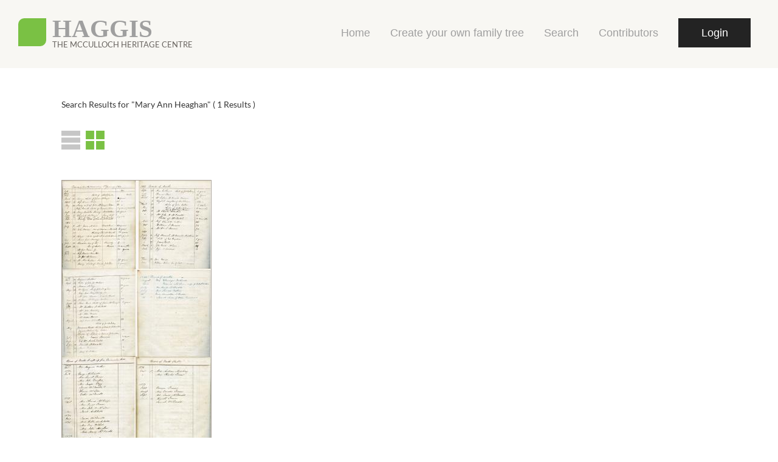

--- FILE ---
content_type: text/html; charset=UTF-8
request_url: http://haggis.mccullochcentre.ca/search/tag/12915
body_size: 3248
content:
<!DOCTYPE html>
<html lang="en">
<head>
	<meta charset="UTF-8">
	<meta name="viewport" content="width=device-width, initial-scale=1">
		<link media="screen" type="text/css" rel="stylesheet" href="http://haggis.mccullochcentre.ca/css/bootstrap.min.css">

	<link media="all" type="text/css" rel="stylesheet" href="//cdnjs.cloudflare.com/ajax/libs/bootstrap-tokenfield/0.12.0/css/bootstrap-tokenfield.min.css">

	<link media="all" type="text/css" rel="stylesheet" href="//cdnjs.cloudflare.com/ajax/libs/bootstrap-datepicker/1.3.1/css/datepicker.min.css">

	<link media="screen" type="text/css" rel="stylesheet" href="http://haggis.mccullochcentre.ca/css/stylesheet.css?c=054">

	<link href="//cdnjs.cloudflare.com/ajax/libs/select2/4.0.0-beta.3/css/select2.min.css" rel="stylesheet" />
	<link href="//maxcdn.bootstrapcdn.com/font-awesome/4.3.0/css/font-awesome.min.css" rel="stylesheet">
	<title>
		Haggis | Hector Archiving Gateway &amp; Genealogy Indexing System
	</title>
</head>
<body id="search">
<script>
(function(i,s,o,g,r,a,m){i['GoogleAnalyticsObject']=r;i[r]=i[r]||function(){
(i[r].q=i[r].q||[]).push(arguments)},i[r].l=1*new Date();a=s.createElement(o),
m=s.getElementsByTagName(o)[0];a.async=1;a.src=g;m.parentNode.insertBefore(a,m)
})(window,document,'script','//www.google-analytics.com/analytics.js','ga');

ga('create', 'UA-46698944-5', 'auto');
ga('send', 'pageview');

</script>
<div id="fb-root"></div>
<script>(function(d, s, id) {
  var js, fjs = d.getElementsByTagName(s)[0];
  if (d.getElementById(id)) return;
  js = d.createElement(s); js.id = id;
  js.src = "//connect.facebook.net/en_US/sdk.js#xfbml=1&version=v2.4&appId=826100870733746";
  fjs.parentNode.insertBefore(js, fjs);
}(document, 'script', 'facebook-jssdk'));</script>
	<header>
		<div class="wrap">
			<div class="brand">
				<a href="http://mccullochcentre.ca">
					<span class="icon pull-left"></span>
					<div class="pull-left brand-text">
						<span class="brand-name">
							HAGGIS
						</span>
						<span class="brand-description">
							THE MCCULLOCH HERITAGE CENTRE
						</span>
					</div>
				</a>
			</div>
			<button type="button" class="navbar-toggle collapsed menu-toggle" data-toggle="collapse" data-target="#right-menu">
				<span class="sr-only">Toggle navigation</span>
				<i class="fa fa-bars"></i>
			</button>
			<div class="collapse navbar-collapse" id="right-menu">
			<nav class="pull-right nav-collapse">
				<ul class="top-nav">
					<li>
						<a href="http://mccullochcentre.ca">Home</a>
					</li>
					<li>
						
													<a href="/contribute">Create your own family tree</a>
											</li>
					<li>
						<a href="/search/records">
							Search
						</a>
						<ul class="dropdown-menu">
							<li>
								<a href="/search/records">Historical Documents</a>
							</li>
							<li>
								<a href="/search/genealogies">Genealogies</a>
							</li>
						</ul>
					</li>
					<li>
						<a href="/contributors">Contributors</a>
					</li>
					 <li class="active"> <a href="/login" class="active">Login</a> </li>  </ul> </nav> </div> </div> </header>  <div class="search-wrap" style="display: none">  <div class="search-info"> Search Results for "Mary Ann Heaghan" ( 1 Results ) </div> <div class="list-options"> <i class="vcon-3stripes"></i> <i class="vcon-4square active"></i> <div class="filters pull-right hidden"> <div class="pull-left"> <span class="filter-title">Filter your search:</span> <label><input type="checkbox" name="type" value="person" /> People only</label> </div> <div class="dropdown pull-left"> <button class="btn btn-default dropdown-toggle" type="button" id="locations" data-toggle="dropdown" aria-expanded="true"> Location <span class="caret"></span> </button> <ul class="dropdown-menu" role="menu" aria-labelledby="locations"> <li> <label><input type="checkbox" name="location" value="Pictou" /> Pictou</label> </li> <li> <label><input type="checkbox" name="location" value="New Glasgow" /> New Glasgow</label> </li> <li> <label><input type="checkbox" name="location" value="Stellarton" /> Stellarton</label> </li> <li> <label><input type="checkbox" name="location" value="Westville" /> Westville</label> </li> <li> <label><input type="checkbox" name="location" value="Trenton" /> Trenton</label> </li> </ul> </div> </div> </div> <section id="results"> <div class="results-container"> <div class="page-nav container">  </div> <div class="horz-list" style="display: none"> <table class="table"> <thead> <tr> <th>Preview</th> <th>Name / Title</th> <th>Events / Tags</th> <th>Details</th> <th>Image</th> </tr> </thead> <tbody> <div class="list-item">   <tr> <td class="col-md-2 image-col">  <a href="http://haggis.mccullochcentre.ca/document/3438">  <img src="http://s3.amazonaws.com/haggis.com/documents/3438/list/Record%20of%20deaths.jpg" class="img-responsive" />  </a> </td> <td class="col-md-4"> <a href="http://haggis.mccullochcentre.ca/document/3438"> Salem Church Register 1864 - 1885 </a> <p> Records of deaths commencing 1st January 1864 </p> </td> <td class="col-md-5">  <span class="label label-info"> <a href="/search/tag/12903">Henry McKenzie</a> </span>&nbsp;  <span class="label label-info"> <a href="/search/tag/2171">James McKenzie</a> </span>&nbsp;  <span class="label label-info"> <a href="/search/tag/8409">Nancy McKenzie</a> </span>&nbsp;  <span class="label label-info"> <a href="/search/tag/448">John McKenzie</a> </span>&nbsp;  <span class="label label-info"> <a href="/search/tag/9630">Elizabeth McKenzie</a> </span>&nbsp;  <span class="label label-info"> <a href="/search/tag/12904">John Joseph Heughan</a> </span>&nbsp;  <span class="label label-info"> <a href="/search/tag/12905">Dorothy McDonald</a> </span>&nbsp;  <span class="label label-info"> <a href="/search/tag/10315">David McDonald</a> </span>&nbsp;  <span class="label label-info"> <a href="/search/tag/12906">Mrs James McLeod</a> </span>&nbsp;  <span class="label label-info"> <a href="/search/tag/12708">John Duncan Marshall</a> </span>&nbsp;  <span class="label label-info"> <a href="/search/tag/12907">Eliza Archibald</a> </span>&nbsp;  <span class="label label-info"> <a href="/search/tag/10211">Alexander Kennedy</a> </span>&nbsp;  <span class="label label-info"> <a href="/search/tag/12661">Henry Miller</a> </span>&nbsp;  <span class="label label-info"> <a href="/search/tag/12908">Ann Catherine Halliday</a> </span>&nbsp;  <span class="label label-info"> <a href="/search/tag/12689">Elizabeth Brown</a> </span>&nbsp;  <span class="label label-info"> <a href="/search/tag/12909">Edward Bryden</a> </span>&nbsp;  <span class="label label-info"> <a href="/search/tag/12612">Robert McLean</a> </span>&nbsp;  <span class="label label-info"> <a href="/search/tag/12910">John David McLean</a> </span>&nbsp;  <span class="label label-info"> <a href="/search/tag/12911">Hannah McDonald</a> </span>&nbsp;  <span class="label label-info"> <a href="/search/tag/12912">Mrs John A McDonald</a> </span>&nbsp;  <span class="label label-info"> <a href="/search/tag/10853">Sophia McDonald</a> </span>&nbsp;  <span class="label label-info"> <a href="/search/tag/5493">William McLean</a> </span>&nbsp;  <span class="label label-info"> <a href="/search/tag/12663">John James McLean</a> </span>&nbsp;  <span class="label label-info"> <a href="/search/tag/12913">William Cyrus Heughan</a> </span>&nbsp;  <span class="label label-info"> <a href="/search/tag/12684">John Heughan</a> </span>&nbsp;  <span class="label label-info"> <a href="/search/tag/12914">John Heaghan</a> </span>&nbsp;  <span class="label label-info"> <a href="/search/tag/12915">Mary Ann Heaghan</a> </span>&nbsp;  <span class="label label-info"> <a href="/search/tag/12916">Mary Ann Heughan</a> </span>&nbsp;  <span class="label label-info"> <a href="/search/tag/4288">William McKenzie</a> </span>&nbsp;  <span class="label label-info"> <a href="/search/tag/12917">Anna Kat McKenzie</a> </span>&nbsp;  <span class="label label-info"> <a href="/search/tag/12918">Anna Keat McKenzie</a> </span>&nbsp;  <span class="label label-info"> <a href="/search/tag/12919">Ann McCoull</a> </span>&nbsp;  <span class="label label-info"> <a href="/search/tag/12920">Jamesina Reid McDonald</a> </span>&nbsp;  <span class="label label-info"> <a href="/search/tag/2634">James McLean</a> </span>&nbsp;  <span class="label label-info"> <a href="/search/tag/12921">Harriet McDonald</a> </span>&nbsp;  <span class="label label-info"> <a href="/search/tag/12922">Ebenezer McLeod</a> </span>&nbsp;  <span class="label label-info"> <a href="/search/tag/5800">Maria McLean</a> </span>&nbsp;  <span class="label label-info"> <a href="/search/tag/12923">J. McLean</a> </span>&nbsp;  <span class="label label-info"> <a href="/search/tag/12924">Mrs. Ebenezer McLeod</a> </span>&nbsp;  <span class="label label-info"> <a href="/search/tag/4085">Henrietta McDonald</a> </span>&nbsp;  <span class="label label-info"> <a href="/search/tag/3766">Jane McKenzie</a> </span>&nbsp;  <span class="label label-info"> <a href="/search/tag/12927">Eleanor Falconer</a> </span>&nbsp;  <span class="label label-info"> <a href="/search/tag/12928">Elizabeth Archibald</a> </span>&nbsp;  <span class="label label-info"> <a href="/search/tag/12929">Kate Stuart</a> </span>&nbsp;  <span class="label label-info"> <a href="/search/tag/1827">Charles W. Fraser</a> </span>&nbsp;  <span class="label label-info"> <a href="/search/tag/1693">James Fraser</a> </span>&nbsp;  <span class="label label-info"> <a href="/search/tag/12930">Annie G. Fraser</a> </span>&nbsp;  <span class="label label-info"> <a href="/search/tag/3766">Jane McKenzie</a> </span>&nbsp;  <span class="label label-info"> <a href="/search/tag/6956">Murdock McKenzie</a> </span>&nbsp;  <span class="label label-info"> <a href="/search/tag/12931">Jane Hendry</a> </span>&nbsp;  <span class="label label-info"> <a href="/search/tag/1212">Catherine McKenzie</a> </span>&nbsp;  <span class="label label-info"> <a href="/search/tag/752">PEI</a> </span>&nbsp;  <span class="label label-info"> <a href="/search/tag/745">Prince Edward Island</a> </span>&nbsp;  <span class="label label-info"> <a href="/search/tag/12932">member</a> </span>&nbsp;  <span class="label label-info"> <a href="/search/tag/12933">adherent</a> </span>&nbsp;  <span class="label label-info"> <a href="/search/tag/12934">Marion McLean</a> </span>&nbsp;  <span class="label label-info"> <a href="/search/tag/12935">Mary Alice Waters</a> </span>&nbsp;  <span class="label label-info"> <a href="/search/tag/4419">Catherine McLeod</a> </span>&nbsp;  <span class="label label-info"> <a href="/search/tag/12936">Maud Cummings</a> </span>&nbsp;  <span class="label label-info"> <a href="/search/tag/12937">Maud Cummins</a> </span>&nbsp;  <span class="label label-info"> <a href="/search/tag/12938">Peter Cummins</a> </span>&nbsp;  <span class="label label-info"> <a href="/search/tag/3749">Peter Cummings</a> </span>&nbsp;  <span class="label label-info"> <a href="/search/tag/12840">Margaret Nelson</a> </span>&nbsp;  <span class="label label-info"> <a href="/search/tag/12939">Mary Cruickshank</a> </span>&nbsp;  <span class="label label-info"> <a href="/search/tag/10531">Christie McDonald</a> </span>&nbsp;  <span class="label label-info"> <a href="/search/tag/12953">Margaret  J. Ross</a> </span>&nbsp;  <span class="label label-info"> <a href="/search/tag/12954">Jessie Robina Ross</a> </span>&nbsp;  <span class="label label-info"> <a href="/search/tag/12955">John David Ross</a> </span>&nbsp;  <span class="label label-info"> <a href="/search/tag/12956">Annie Catherine Ross</a> </span>&nbsp;  <span class="label label-info"> <a href="/search/tag/12957">Letitia Fraser</a> </span>&nbsp;  <span class="label label-info"> <a href="/search/tag/12958">William W. Robertson</a> </span>&nbsp;  <span class="label label-info"> <a href="/search/tag/12959">Edward Robertson</a> </span>&nbsp;  <span class="label label-info"> <a href="/search/tag/2863">Janet Fraser</a> </span>&nbsp;  <span class="label label-info"> <a href="/search/tag/12497">Janet McDonald</a> </span>&nbsp;  <span class="label label-info"> <a href="/search/tag/12960">Annie J. Stewart</a> </span>&nbsp;  <span class="label label-info"> <a href="/search/tag/2863">Janet Fraser</a> </span>&nbsp;  <span class="label label-info"> <a href="/search/tag/12961">Agnes Brown</a> </span>&nbsp;  <span class="label label-info"> <a href="/search/tag/12962">Bessie Reid</a> </span>&nbsp;  <span class="label label-info"> <a href="/search/tag/12963">Sarah Porter</a> </span>&nbsp;  <span class="label label-info"> <a href="/search/tag/5787">Janet McLean</a> </span>&nbsp;  <span class="label label-info"> <a href="/search/tag/12964">Anna May McLean</a> </span>&nbsp;  <span class="label label-info"> <a href="/search/tag/12497">Janet McDonald</a> </span>&nbsp;  <span class="label label-info"> <a href="/search/tag/12965">Jessie Cruickshank</a> </span>&nbsp;  <span class="label label-info"> <a href="/search/tag/13124">Brydone</a> </span>&nbsp;  <span class="label label-info"> <a href="/search/tag/4296">Cumming</a> </span>&nbsp;  <span class="label label-info"> <a href="/search/tag/13125">Anna Katherine McKenzie</a> </span>&nbsp;  <span class="label label-info"> <a href="/search/tag/13127">Jamesemma McDonald</a> </span>&nbsp;  <span class="label label-info"> <a href="/search/tag/13129">81-26</a> </span>&nbsp;  <span class="label label-info"> <a href="/search/tag/27561">Mary A Brownrigg</a> </span>&nbsp;  <span class="label label-info"> <a href="/search/tag/27562">Mary Jane Brownrigg</a> </span>&nbsp;  <span class="label label-info"> <a href="/search/tag/12980">Rebecca Douglas</a> </span>&nbsp;  <span class="label label-info"> <a href="/search/tag/27563">Crowell Hatch</a> </span>&nbsp;  </td> <td> <a href="http://haggis.mccullochcentre.ca/document/3438"> <i class="fa fa-file-text fa-2x"></i> </a> </td> <td> <a href="http://haggis.mccullochcentre.ca/document/3438"> <i class="fa fa-camera fa-2x"></i> </a> </td> </tr>    </tbody> </table> </div> <div> <div class="box-list">   <div class="result-box" >  <a href="http://haggis.mccullochcentre.ca/document/3438">  <img src="http://s3.amazonaws.com/haggis.com/documents/3438/box/Record%20of%20deaths.jpg"  />  <span> Salem Church Register 1864 - 1885 </span> <p> Records of deaths commencing 1st January 1864 </p> </a> </div> </a>   </div>  </div> <div class="page-nav container">  </div> </div> </section>  </div>  <script src="//cdnjs.cloudflare.com/ajax/libs/require.js/2.1.15/require.min.js"></script> <script src="/scripts/builds/0e82cd4c14b5f730cb88356ccd2244bb1431527829.js"></script>
 <script src="/scripts/builds/470b676741e08bdf98f983b63ef5cf7a1607113003.js"></script>
  <script src="/scripts/builds/6430f9694df9cf61fdce94f4fc0cd4f31445516463.js"></script>
  </body> </html>

--- FILE ---
content_type: text/css
request_url: http://haggis.mccullochcentre.ca/css/stylesheet.css?c=054
body_size: 6844
content:
@charset "UTF-8";@font-face{font-family:Lato;font-style:normal;font-weight:300;src:local('Lato Light'),local('Lato-Light'),url(http://fonts.gstatic.com/s/lato/v11/nj47mAZe0mYUIySgfn0wpQ.ttf) format('truetype')}@font-face{font-family:Lato;font-style:normal;font-weight:400;src:local('Lato Regular'),local('Lato-Regular'),url(http://fonts.gstatic.com/s/lato/v11/v0SdcGFAl2aezM9Vq_aFTQ.ttf) format('truetype')}@font-face{font-family:Lato;font-style:normal;font-weight:700;src:local('Lato Bold'),local('Lato-Bold'),url(http://fonts.gstatic.com/s/lato/v11/DvlFBScY1r-FMtZSYIYoYw.ttf) format('truetype')}@font-face{font-family:Lato;font-style:normal;font-weight:900;src:local('Lato Black'),local('Lato-Black'),url(http://fonts.gstatic.com/s/lato/v11/4cKlrioa77J2iqTqBgkRWg.ttf) format('truetype')}@font-face{font-family:velocitylms-icons;src:url(fonts/velocitylms-icons.eot);src:url(fonts/velocitylms-icons.eot?#iefix) format("embedded-opentype"),url(fonts/velocitylms-icons.woff) format("woff"),url(fonts/velocitylms-icons.ttf) format("truetype"),url(fonts/velocitylms-icons.svg#velocitylms-icons) format("svg");font-weight:400;font-style:normal}[data-icon]:before{font-family:velocitylms-icons!important;content:attr(data-icon);font-style:normal!important;font-weight:400!important;font-variant:normal!important;text-transform:none!important;speak:none;line-height:1;-webkit-font-smoothing:antialiased;-moz-osx-font-smoothing:grayscale}[class*=" vcon-"]:before,[class^=vcon-]:before{font-family:velocitylms-icons!important;font-style:normal!important;font-weight:400!important;font-variant:normal!important;text-transform:none!important;speak:none;line-height:1;-webkit-font-smoothing:antialiased;-moz-osx-font-smoothing:grayscale}.vcon-3stripes:before{content:"a"}.vcon-4square:before{content:"b"}*{border-radius:0!important}body{padding:0;margin:0;font-family:Lato,sans-serif}*{font-family:Lato,sans-serif}#person .tree li .image-wrap{border:0!important}.box-list img.fallback{max-height:212px;background:#e5e5e5;max-width:100%}.box-list img.fallback.pdf-type{padding:0}.container{margin-bottom:40px}a{text-decoration:none}.pull-left{float:left}.pull-right{float:right}.clear{clear:both}.wrap{max-width:1366px;margin:0 auto}.body-wrap{margin-top:50px;margin-bottom:50px}.page-header{margin-bottom:50px}header.active{min-height:147px}header{min-height:107px;padding:30px 0;margin:0 auto}header .brand{margin-left:30px;width:80%}header .brand .icon{display:block;width:46px;height:46px;background-color:#7ac144;-webkit-border-top-left-radius:10px!important;-webkit-border-bottom-right-radius:10px!important;-moz-border-radius-topleft:10px!important;-moz-border-radius-bottomright:10px!important;border-top-left-radius:10px!important;border-bottom-right-radius:10px!important;margin-right:10px}header .brand .brand-text .brand-name{display:block;font-family:Times;font-size:41px;font-weight:700;color:#9f9f9f;margin-top:-12px}@media only screen and (max-width:1129px){header .brand .brand-text .brand-name{font-size:22px;margin-top:0;margin-bottom:5px}}@media only screen and (max-width:820px){header .brand .brand-text .brand-name{font-size:21px;margin-top:0;margin-bottom:8px}}@media only screen and (max-width:645px){header .brand .brand-text .brand-name{font-size:18px;margin-top:3px;margin-bottom:5px}}header .brand .brand-text .brand-description{display:block;font-size:13px;color:#696560;margin-top:-12px}@media only screen and (max-width:500px){header .brand .brand-text .brand-description{font-size:10px;margin-top:-5px;margin-bottom:5px}}@media only screen and (max-width:820px){header .brand .brand-text{width:80%}}@media only screen and (max-width:568px){header .brand{margin-left:10px;width:100%}}header nav.nav-collapse>ul{list-style-type:none;margin:0;padding:0;display:inline-block}header nav.nav-collapse>ul>li{display:inline-block!important;margin-right:30px;height:48px;line-height:48px;width:auto}header nav.nav-collapse>ul>li a{display:block;text-decoration:none;color:#9f9f9f;font-family:Arial;font-size:18px}header nav.nav-collapse>ul>li a.active{text-align:center;background:#232323;color:#fff}@media only screen and (max-width:568px){header nav.nav-collapse>ul>li a.active{background:0 0;color:#9f9f9f}}header nav.nav-collapse>ul>li.active{width:119px}@media only screen and (max-width:568px){header nav.nav-collapse>ul>li.active{width:auto}}@media only screen and (max-width:820px){header nav.nav-collapse>ul>li{margin-right:10px}}@media only screen and (max-width:568px){header nav.nav-collapse>ul>li{width:auto}}@media only screen and (max-width:568px){header nav.nav-collapse{margin-top:15px;margin-bottom:20px;width:100%;text-align:center;background:#333}}header .menu-toggle{position:absolute;top:-5px;right:10px;font-size:30px;margin:0;padding:0}@media only screen and (max-width:768px){header .menu-toggle{top:28px;right:19px}}@media only screen and (max-width:768px){header .dropdown-menu{left:-83px}}.pagination li{display:inline;margin-left:.5em;margin-right:.5em}img.small{max-width:80px}.add-event .panel{margin-top:50px;margin-bottom:50px}.panel td{padding:20px!important}.show-help{cursor:pointer}.help{display:none;font-size:18px}@media only screen and (max-width:768px){.navbar-collapse{position:absolute;top:89px;height:400px;padding:0;width:100%}}.light-blue{color:#00BFFF}.pink{color:#FF69B4}.advanced-search{height:150px;width:225px;top:0!important;background:#544431!important;text-transform:none!important;font-size:13px!important;padding:20px 6px 21px!important}.advanced-search label{font-weight:300!important}.advanced-search .checkbox{margin-left:20px}.advanced-search .limit-search{margin-top:24px}.advanced-search .limit-search select:not([multiple]){-webkit-appearance:none;-moz-appearance:none;background-position:right 50%;background-repeat:no-repeat;background-image:url([data-uri]);padding:.5em 1.5em .5em .5em}.advanced-search .limit-search select{border-radius:0;line-height:normal}.advanced-search #match_phrase{display:none}.advanced-search label span::before{content:"";display:block;width:22px;height:22px;position:absolute;left:-11px;bottom:1px;background-color:#fff;border:1px solid #000}.advanced-search input[type=checkbox]:checked+span:before{content:"\2713";font-size:21px;color:#000;text-align:center;line-height:21px}.notification{position:absolute;top:-1px;right:-5px;line-height:20px;margin-top:-11px;height:22px;width:22px;font-weight:400;color:#fff;text-align:center;font-size:12px;text-shadow:0 1px rgba(0,0,0,.2);background:#e23442;border:1px solid #911f28;border-radius:100%!important;background-image:linear-gradient(to bottom,#e8616c,#dd202f);box-shadow:inset 0 0 1px 1px rgba(255,255,255,.1),0 1px rgba(0,0,0,.12)}ul.top-nav li.dropdown:hover>ul.dropdown-menu{display:block}#homepage,#search-no-result{margin-top:-50px}#homepage .input-group[class*=col-],#search-no-result .input-group[class*=col-]{margin:0 auto}#homepage .search-container,#search-no-result .search-container{background:url(../images/homepage/search_back.jpg) top center;background-size:cover;height:591px;width:100;margin-top:50px;padding-top:100px;transition:all 1s ease-in}#homepage .search-container p,#search-no-result .search-container p{font-size:75px;font-family:'Times New Roman';text-align:center;color:#fff;margin:55px 0}@media only screen and (max-width:990px){#homepage .search-container p,#search-no-result .search-container p{margin-top:100px}}@media only screen and (max-width:735px){#homepage .search-container p,#search-no-result .search-container p{font-size:59px;margin-top:0;line-height:80px}}@media only screen and (max-width:568px){#homepage .search-container p,#search-no-result .search-container p{font-size:36px;margin-top:0}}#homepage .search-container form,#search-no-result .search-container form{font-weight:400}#homepage .search-container form .search-tips,#search-no-result .search-container form .search-tips{color:#fff;position:relative;bottom:-11px;left:0;font-size:15px;background:#544431;padding:10px 30px;font-weight:300}#homepage .search-container form .search-tips:hover,#search-no-result .search-container form .search-tips:hover{cursor:pointer}#homepage .search-container input.form-control,#search-no-result .search-container input.form-control{background:url(http://www.velsoft.com/assets/images/homepage/icon-search.png) 3% no-repeat #fff;color:#000;font-size:28px;padding:0 85px;height:74px;line-height:74px;border:0}@media only screen and (max-width:768px){#homepage .search-container input.form-control,#search-no-result .search-container input.form-control{display:block;width:100%;float:none}}@media only screen and (max-width:735px){#homepage .search-container .repo-btn-fix,#search-no-result .search-container .repo-btn-fix{border-left:0!important}}@media only screen and (max-width:768px){#homepage .search-container .input-group-btn,#search-no-result .search-container .input-group-btn{display:block;width:100%;float:none}#homepage .search-container .input-group-btn .search-addon,#search-no-result .search-container .input-group-btn .search-addon{display:block;width:100%;text-align:center}}#homepage .search-container .search-addon,#search-no-result .search-container .search-addon{padding:21px 45px 23px;background:#000;border:0;color:#fff;font-size:22px;font-weight:300;text-transform:uppercase;position:relative;top:-37px}#homepage .search-container .btn-everything,#search-no-result .search-container .btn-everything{background:#7ac144;padding:23px 45px}#homepage .tags-container,#search-no-result .tags-container{max-width:1296px;margin:25px auto}#homepage .tags-container .block,#search-no-result .tags-container .block{color:#fff;height:444px;padding:48px 0}#homepage .tags-container .block.contribute,#search-no-result .tags-container .block.contribute{background:#975733;padding:48px 26px}#homepage .tags-container .block.contribute p,#search-no-result .tags-container .block.contribute p{font-size:38px;font-family:'Times New Roman'!important}#homepage .tags-container .block.contribute input,#search-no-result .tags-container .block.contribute input{height:57px}#homepage .tags-container .block.contribute input[type=submit],#search-no-result .tags-container .block.contribute input[type=submit]{width:135px}#homepage .tags-container .block.contribute small,#search-no-result .tags-container .block.contribute small{display:block;color:#f1ece8;margin-top:10px;margin-bottom:10px}#homepage .tags-container .block .tag-title,#search-no-result .tags-container .block .tag-title{font-size:38px;font-family:'Times New Roman'!important;padding:0 26px}#homepage .tags-container .block img,#search-no-result .tags-container .block img{position:absolute;bottom:0}@media only screen and (max-width:990px){#homepage .tags-container .block img,#search-no-result .tags-container .block img{position:inherit}}@media only screen and (max-width:990px){#homepage .tags-container .block,#search-no-result .tags-container .block{text-align:center}}#homepage #tipsModal p,#search-no-result #tipsModal p{margin:0 0 15px}#homepage #tipsModal strong,#search-no-result #tipsModal strong{display:block;margin:0 0 15px}#homepage #tipsModal ul,#search-no-result #tipsModal ul{margin:0 0 15px}body#contribute{background:url(../images/contribute/background.jpg) top center;background-size:cover}body#contribute .search-container{padding-top:50px}body#contribute .search-container p{font-size:75px;font-family:'Times New Roman';text-align:center;color:#fff;margin:55px 0 10px}@media only screen and (max-width:568px){body#contribute .search-container p{font-size:36px}}@media only screen and (max-width:990px){body#contribute .search-container p{margin-top:100px}}body#contribute .search-container form{font-weight:400}body#contribute .search-container input.form-control{color:#000;font-size:28px;padding:0 25px;height:74px;line-height:74px;border:0;margin-top:30px}body#contribute .search-container .btn{margin-top:15px;font-size:28px}body#contributors_list .alert-success{width:50%;margin:0 auto;font-size:32px;text-align:center;font-weight:300}body#contributors_list header{background:#f8f7f3;margin-bottom:50px}body#contributors_list .page-title{margin-bottom:60px}body#contributors_list .user-block{margin-bottom:30px}body#contributors_list .user-block img{display:block;margin-bottom:10px}body#contributors_list .user-block a:hover{text-decoration:none}body#contributors_list .user-block h1{font-weight:400;color:#555;text-transform:uppercase;font-size:24px;font-family:BebasNeue,Arial,Helvetica,sans-serif;margin:0;padding:0;-webkit-font-smoothing:antialiased;font-smoothing:antialiased}body#contributors_list .user-block span.label{margin-top:-20px}body#contributors_list .user-block i,body#contributors_list .user-block p{margin:2px 5px 15px 0;font-size:14px;font-weight:400;color:#555}body#contributors_list .user-block i{font-size:30px!important}#search-no-result{background:url(../images/search/bg.jpg) top center;background-size:cover;margin-top:0}#search-no-result .search-container{background:0 0;padding-top:20px}#search-no-result .search-container p{color:#000}#search-no-result .search-wrap{display:block!important}#search-genealogies{background:url(/images/homepage/genealogy_back.jpg)!important}#search-genealogies header{background:rgba(248,247,243,.75);margin-bottom:50px}#search-genealogies,#search-records{background:url(/images/homepage/search_back_two.jpg);color:#fff}#search-genealogies form,#search-records form{margin-top:100px;background:rgba(0,0,0,.75);padding:50px;border-radius:5px!important}#search-genealogies form input[type=submit],#search-records form input[type=submit]{float:right;margin-top:20px}#search-genealogies label,#search-records label{font-size:18px;font-weight:400}#search-genealogies h3,#search-records h3{margin-top:30px;margin-bottom:30px}#search-genealogies h2,#search-records h2{margin-top:0;margin-bottom:30px;font-weight:700}#search{margin:0 auto}#search a:hover{text-decoration:none}#search .page-nav{margin:0;padding:0}@media only screen and (max-width:1085px){#search{max-width:820px;margin:50px auto}}@media only screen and (max-width:820px){#search{max-width:590px}}#search header{background:#f8f7f3;margin-bottom:50px}#search .search-info{max-width:1078px;margin:20px auto}#search .list-options{max-width:1078px;margin:30px auto 40px}#search .list-options i{display:inline-block;font-size:31px;margin-right:6px;color:#c6c6c6}#search .list-options i.active{color:#7ac144}#search .filters{margin-top:-39px}#search .filters .filter-title{color:#7ac144;margin-right:20px}#search .filters input[type=radio],#search .filters input[type=checkbox]{margin-right:5px}#search .filters label{font-weight:400;font-size:14px}#search .filters .dropdown{margin-left:20px;margin-top:-8px}#search .filters .dropdown .btn{border:1px solid #777;width:150px}#search .filters .dropdown ul{padding:15px;box-shadow:none}#search .horz-list th{font-weight:400;border-right:1px solid #c9c5c1;text-align:center}#search .horz-list th:first-child{text-align:left}#search .horz-list th:last-child{border-right:none}#search .horz-list td.image-col{position:relative}#search .horz-list td.image-col .fa-pencil-square{position:absolute;right:5px;top:5px;font-size:20px;display:none}#search .horz-list td{border-right:1px solid #c9c5c1;padding:19px}#search .horz-list td i{color:#000}#search .horz-list td:hover .fa-pencil-square{display:inline}#search .horz-list .fact-details strong{display:inline-block;width:25%}#search .horz-list .fact-details .year{display:inline-block;width:25%;text-align:center}#search .horz-list td:first-child{padding-left:0}#search .horz-list td:last-child{border-right:none}.results-container{max-width:1078px;margin:0 auto}.result-box{float:left;width:247px;border:1px solid #a9a097;margin-right:21px;margin-bottom:21px}.result-box:hover .fa-pencil-square{display:block}.result-box .fa-pencil-square{position:absolute;right:5px;top:5px;font-size:20px;display:none}.result-box span{display:block;padding:18px 18px 10px;font-size:14px;color:#000}.result-box p{padding:0 18px 18px;font-size:14px;color:#757575;margin:0}.actions form{display:inline}#document,#person{font-weight:300}#document header,#person header{background:#f8f7f3;margin-bottom:50px}#document .twitter-share-button,#person .twitter-share-button{float:right}#document .doc-wrap,#person .doc-wrap{max-width:1050px;margin:0 auto}#document hr,#person hr{margin:40px 0;border-color:#ccd3d3}#document .pdf-wrap,#person .pdf-wrap{text-align:center}#document .image-wrap,#person .image-wrap{text-align:center;border:1px solid #333!important}#document .zoom-controls,#person .zoom-controls{width:100%;text-align:center;margin-top:8px}#document .zoom-controls button,#person .zoom-controls button{font-size:18px;padding-left:12px;padding-right:12px;background:#7ac144;color:#fff;border:none;border-radius:6px 0!important}#document .zoom-controls button.dark,#person .zoom-controls button.dark{background:#333;color:#fff;border:none}#document .zoom-controls input[type=range],#person .zoom-controls input[type=range]{width:100px;display:inline;margin:0 10px}#document .description,#document .details,#person .description,#person .details{margin-top:50px}#document .description .heading,#document .details .heading,#person .description .heading,#person .details .heading{max-width:460px}#document .description p,#document .details p,#person .description p,#person .details p{font-size:16px;padding-right:40px;color:#757575}#document .description a,#document .details a,#person .description a,#person .details a{color:#000}#document .details,#person .details{font-size:16px;color:#313131}#document .details td,#person .details td{height:40px}#document .details tr td:first-child,#person .details tr td:first-child{width:150px}#document .details .user-name,#document .details img,#person .details .user-name,#person .details img{display:block;float:left;margin-top:4px}#document .details .user-name,#person .details .user-name{margin-left:5px;margin-top:2px}#document .details .separator,#person .details .separator{font-size:18px;margin:0 10px}#document .details .view-subs,#person .details .view-subs{color:#7ac144}#document .title,#person .title{font-size:18px;color:#000;display:block;margin-bottom:10px}#document .heading,#person .heading{font-size:22px;color:#7ac144;display:block;border-bottom:1px solid #ccd3d3;margin-bottom:35px;padding-bottom:10px}#document .suggestion textarea,#person .suggestion textarea{height:280px;border:2px solid #cbd2d6}#document .suggestion input[type=submit],#person .suggestion input[type=submit]{background:#7ac144;color:#fff;border:none;border-radius:10px 0!important;padding:10px 30px}@media only screen and (max-width:768px){#document-respo h1{text-align:center}}@media only screen and (max-width:768px){#document-respo .btn-wrapper{margin:0 auto;width:383px}}@media only screen and (max-width:992px){#document-respo .document-search{max-width:370px!important}}@media only screen and (max-width:992px){#document-respo .page-header{margin-bottom:80px}}#edit_document .bordered{border:1px solid #333!important;padding-left:0}#public_profile .well{color:#fff;margin-top:-20px;background-color:#7ac144;border:1px solid #6eb13b;text-align:center;cursor:pointer;font-size:25px;padding:15px}#public_profile .well:hover{margin-top:-20px;background-color:#629e34;border:1px solid #7ac144;text-align:center;cursor:pointer;font-size:25px;padding:15px}#public_profile .bg_blur{background-image:url(http://haggis.com.s3.amazonaws.com/featured_tags/photographs.png);height:300px;background-size:cover}#public_profile .follow_btn{text-decoration:none;position:absolute;left:35%;top:42.5%;width:35%;height:15%;background-color:#007FBE;padding:6px 10px 10px;color:#fff;text-align:center;font-size:20px;border:4px solid #007FBE}#public_profile .follow_btn:hover{text-decoration:none;position:absolute;left:35%;top:42.5%;width:35%;height:15%;background-color:#007FBE;padding:6px 10px 10px;color:#fff;text-align:center;font-size:20px;border:4px solid rgba(255,255,255,.8)}#public_profile .header{color:grey;margin-left:10%;margin-top:70px}#public_profile .picture{height:150px;width:150px;position:absolute;top:75px;left:-75px}#public_profile .picture_mob{position:absolute;width:35%;left:35%;bottom:70%}#public_profile .btn-style{color:#fff;background-color:#007FBE;border-color:#adadad;width:33.3%}#public_profile .btn-style:hover{color:#333;background-color:#3D5DE0;border-color:#adadad;width:33.3%}#public_profile .social-fb{color:#3B5998}#public_profile .social-tw{color:#4099FF}#public_profile .social-gp{color:#d34836}#public_profile .social-em{color:#f39c12}#public_profile .social-lin{color:#4875B4}#public_profile .social-pin{color:#cb2027}#public_profile .documents-list,#public_profile .people-list{margin:0}#public_profile .tags-container{margin:50px auto;max-width:1078px}#public_profile .tags-container a{font-size:22px;line-height:44px;margin-right:15px}#public_profile .result-box{margin-bottom:22px}@media (max-width:767px){#public_profile .header{text-align:center}#public_profile .nav{margin-top:30px}}#person th{padding-top:11px;font-size:18px}#person .associated-records table td{border:none;font-size:18px;color:#282828}#person .table-striped>tbody>tr:nth-child(odd){background-color:#ecebea}#person .tree li a.spouse-node{margin-left:18px!important}.people .btn-primary{width:104px}.edit-people .deleteonedit{float:right;margin-top:18px}.edit-people h1{display:inline-block}#edit_person .modal-body .form-control,#person .modal-body .form-control{width:100%!important;border:1px solid #aaa}#edit_person .tree-panel,#person .tree-panel{max-height:600px;min-height:600px;position:relative}#edit_person .tree-invert,#person .tree-invert{position:absolute;-webkit-transform:rotate(180deg);transform:rotate(180deg);width:10000px;float:right}#edit_person .tree-invert .start-li,#person .tree-invert .start-li{padding-left:1000px!important}#edit_person .tree ul,#person .tree ul{padding-top:20px;position:relative;white-space:nowrap;text-overflow:ellipsis}#edit_person .year,#person .year{position:absolute;right:5px;bottom:2px;display:block;font-size:10px}#edit_person .year i.fa-birthday-cake,#person .year i.fa-birthday-cake{margin-right:3px;margin-top:-2px;top:-1px;position:relative}#edit_person .tree li,#person .tree li{float:left;text-align:center;list-style-type:none;position:relative;padding:10px 5px 0}#edit_person .tree li .image-wrap,#person .tree li .image-wrap{height:60px;margin-top:8px;margin-bottom:5px}#edit_person .tree li .image-wrap img,#person .tree li .image-wrap img{max-height:60px;max-width:60px}#edit_person .tree li::after,#edit_person .tree li::before,#person .tree li::after,#person .tree li::before{content:'';position:absolute;top:0;right:50%;border-top:2px solid #ccc;width:50%;height:20px}#edit_person .tree li::after,#person .tree li::after{right:auto;left:50%;border-left:2px solid #ccc}#edit_person .start-li ul::before,#person .start-li ul::before{top:-75px!important;height:96px!important}#edit_person .children-start,#person .children-start{width:10000px}#edit_person .children-start .start-li ul::before,#person .children-start .start-li ul::before{top:-31px!important;height:53px!important}#edit_person .tree li:only-child::after,#edit_person .tree li:only-child::before,#person .tree li:only-child::after,#person .tree li:only-child::before{display:none}#edit_person .tree li:only-child,#person .tree li:only-child{padding-top:0}#edit_person .tree li:first-child::before,#edit_person .tree li:last-child::after,#person .tree li:first-child::before,#person .tree li:last-child::after{border:0}#edit_person .tree li:last-child::before,#person .tree li:last-child::before{border-right:2px solid #ccc}#edit_person .tree ul ul::before,#person .tree ul ul::before{content:'';position:absolute;top:0;left:50%;border-left:2px solid #ccc;width:0;height:20px}#edit_person .tree li a,#person .tree li a{border:1px solid #ccc;padding:15px;text-decoration:none;color:#fff;display:inline-block;text-align:center;height:150px;width:120px;font-size:12px;font-weight:300;z-index:999;border-radius:5px;-webkit-border-radius:5px;-moz-border-radius:5px;position:relative}#edit_person .tree li a.root-node,#person .tree li a.root-node{background-image:linear-gradient(to bottom,#9BC185 0,#7AC144 100%);box-shadow:.02em .02em .03em rgba(0,0,0,.1),inset -.06em -.06em .06em rgba(222,216,194,.1);position:absolute}#edit_person .tree li a.M-node,#edit_person .tree li a.father-node,#person .tree li a.M-node,#person .tree li a.father-node{background-image:linear-gradient(to bottom,#D1EEFF 0,#00BFFF 100%);box-shadow:.02em .02em .03em rgba(0,0,0,.1),inset -.06em -.06em .06em rgba(222,216,194,.1)}#edit_person .tree li a.F-node,#edit_person .tree li a.mother-node,#person .tree li a.F-node,#person .tree li a.mother-node{background-image:linear-gradient(to bottom,#FFC9E6 0,#FF69B4 100%);box-shadow:.02em .02em .03em rgba(0,0,0,.1),inset -.06em -.06em .06em rgba(222,216,194,.1)}#edit_person .tree li a.spouse-node,#person .tree li a.spouse-node{margin-left:139px}#edit_person .tree li a.spouse-node::after,#person .tree li a.spouse-node::after{content:'';position:absolute;top:50%;right:-20px;border-top:2px solid #32cd32;width:20px}#edit_person .tree li a.add-sibling,#person .tree li a.add-sibling{top:0!important}#edit_person .tree li a.with-existing-spouse,#person .tree li a.with-existing-spouse{margin-left:19px}#edit_person .tree li a.sibling-node,#person .tree li a.sibling-node{right:20px;margin-left:20px}#edit_person .tree li a.sibling-node::before,#person .tree li a.sibling-node::before{content:'';position:absolute;top:50%;left:-20px;border-top:2px solid #00f;width:20px}#edit_person .tree li a i.fa-minus-circle,#edit_person .tree li a i.fa-pencil-square,#person .tree li a i.fa-minus-circle,#person .tree li a i.fa-pencil-square{display:none;top:5px;position:absolute;right:5px;margin:0 auto}#edit_person .tree li a .add-child,#person .tree li a .add-child{position:absolute;bottom:5px;left:5px;font-size:11px;text-decoration:none;display:none}#edit_person .tree li a:hover i,#person .tree li a:hover i{display:inline-block}#edit_person .create-or,#person .create-or{font-size:28px;margin-top:15px;margin-bottom:15px}#edit_person .tree li a:hover,#edit_person .tree li a:hover+ul li a,#person .tree li a:hover,#person .tree li a:hover+ul li a{background:#c8e4f8;color:#000;border:1px solid #94a0b4}#edit_person .tree li a:hover+ul li::after,#edit_person .tree li a:hover+ul li::before,#edit_person .tree li a:hover+ul ul::before,#edit_person .tree li a:hover+ul::before,#person .tree li a:hover+ul li::after,#person .tree li a:hover+ul li::before,#person .tree li a:hover+ul ul::before,#person .tree li a:hover+ul::before{border-color:#94a0b4}#edit_person .tree-invert a,#person .tree-invert a{-webkit-transform:rotate(180deg);transform:rotate(180deg);-ms-transform:rotate(180deg)}.children select{display:inline-block;width:97%;margin-top:16px}.children a.remove_field{font-size:27px;margin-left:16px}.children .btn-lg{padding:7px 30px 8px}.children table.no-border td{border:none}.children td.actions{width:200px}.children td.re-size{width:100%}.children .btn-success{padding:7px 30px 8px!important}.selection span{height:40px!important;margin-bottom:11px}.selection span span{line-height:38px!important}#family-save input[type=submit]{margin-bottom:20px}

--- FILE ---
content_type: application/javascript
request_url: http://haggis.mccullochcentre.ca/scripts/builds/0e82cd4c14b5f730cb88356ccd2244bb1431527829.js
body_size: 159
content:
require(['jquery'],function()
{clk=1;$('.menu-toggle').click(function()
{if(clk==1)
{$('header').animate({'min-height':"147",},250);clk=0;}
else
{$('header').animate({'min-height':"107",},600);clk=1;}});});

--- FILE ---
content_type: application/javascript
request_url: http://haggis.mccullochcentre.ca/scripts/builds/6430f9694df9cf61fdce94f4fc0cd4f31445516463.js
body_size: 699
content:
require(['jquery','underscore','masonry','imagesloaded','urijs','cookie'],function($,_,Masonry,imagesLoaded,URI)
{var container=document.querySelector('.results-container');function run_masonry()
{imagesLoaded(document.querySelector('.results-container'),function()
{var msnry=new Masonry(document.querySelector('.box-list'),{columnWidth:0,itemSelector:'.result-box'});});}
run_masonry();function toggle_horz()
{$(".vcon-4square").removeClass('active');$(".vcon-3stripes").addClass('active');$('.box-list').fadeOut(function()
{$('.horz-list').fadeIn();$(".search-wrap").fadeIn();});$.cookie('active_list','horz');}
function toggle_vert()
{$(".vcon-3stripes").removeClass('active');$(".vcon-4square").addClass('active');$('.horz-list').fadeOut(function()
{$('.box-list').fadeIn();run_masonry();$(".search-wrap").fadeIn();});$.cookie('active_list','box');}
if($.cookie('active_list')=="horz")
{toggle_horz();}
else
{toggle_vert();}
$(".vcon-3stripes").on('click',function()
{toggle_horz();});$(".vcon-4square").on('click',function()
{toggle_vert();});$('.filters input[type="checkbox"]').on('change',function(event)
{event.preventDefault();var filters={'type':[],'location':[],'record_type':[]}
var current_url=URI(window.location.href).removeSearch('page').addSearch('page',1);_.each($('.filters input[type="checkbox"]'),function(el)
{$el=$(el);if($el.is(':checked'))
{filters[$el.attr('name')].push($el.val())
if(filters['type'][0]=='person')
{$(".pagination a").each(function(ev,el)
{var new_url=URI($(el).attr('href')).removeSearch('document_type').addSearch('document_type','people');$(el).attr('href',new_url);});}}});$.post(current_url,filters,function(data)
{$('#results').html(data);run_masonry();if(filters['type'][0]=='person')
{$(".pagination a").each(function(ev,el)
{var new_url=URI($(el).attr('href')).removeSearch('document_type').addSearch('document_type','people');$(el).attr('href',new_url);});}},'json');});});

--- FILE ---
content_type: application/javascript
request_url: http://haggis.mccullochcentre.ca/scripts/builds/470b676741e08bdf98f983b63ef5cf7a1607113003.js
body_size: 1126
content:
requirejs.config({waitSeconds:0,baseUrl:'/scripts',shim:{'backbone':{deps:['underscore','jquery'],},'masonry':{exports:'Masonry'},'zoom':{deps:['jquery']},'imagesloaded':{deps:['jquery'],exports:'imagesloaded'},'bootstrap':{deps:['jquery']},'datepicker':{deps:['jquery']},'select2':{deps:['jquery']},'jscroll':{deps:['jquery']},'dragscroll':{deps:['jquery']},'cookie':{deps:['jquery']},'urijs':{exports:'URI'},'scroll-frame':{exports:'scrollFrame'}},paths:{'jquery':'//cdnjs.cloudflare.com/ajax/libs/jquery/2.1.3/jquery.min','bootstrap':'//cdnjs.cloudflare.com/ajax/libs/twitter-bootstrap/3.3.1/js/bootstrap.min','typeahead':'//cdnjs.cloudflare.com/ajax/libs/typeahead.js/0.9.3/typeahead.min','underscore':'//cdnjs.cloudflare.com/ajax/libs/underscore.js/1.6.0/underscore-min','placehold':'//cdnjs.cloudflare.com/ajax/libs/placeholders/3.0.2/placeholders','masonry':'//cdnjs.cloudflare.com/ajax/libs/masonry/3.2.2/masonry.pkgd.min','zoom':'/scripts/jquery.panzoom.min','imagesloaded':'/scripts/imagesloaded.min','bootstrap-tokens':'/scripts/tokenfield','jscroll':'/scripts/jscroll','scroll-frame':'/scripts/scroll-frame','scroll-frame-head':'/scripts/scroll-frame-head','dragscroll':'/scripts/jquery.dragscroll','datepicker':'//cdnjs.cloudflare.com/ajax/libs/bootstrap-datepicker/1.3.1/js/bootstrap-datepicker.min','select2':'//cdnjs.cloudflare.com/ajax/libs/select2/4.0.0-beta.3/js/select2.min','tinymce':'//cdnjs.cloudflare.com/ajax/libs/tinymce/4.9.11/tinymce.min','urijs':'//cdnjs.cloudflare.com/ajax/libs/URI.js/1.7.2/URI.min','cookie':'//cdnjs.cloudflare.com/ajax/libs/jquery-cookie/1.4.1/jquery.cookie.min'}});require(['masonry','jquery','zoom','bootstrap','datepicker','tinymce','scroll-frame-head','cookie','placehold'],function(Masonry)
{var $section=$("#document, #person");$(".zoomable").panzoom({minScale:0,$zoomIn:$section.find(".zoom-in"),$zoomOut:$section.find(".zoom-out"),$zoomRange:$section.find(".zoom-range"),$reset:$section.find(".reset")});$(document).on('submit','form.delete',function(event)
{var choice=confirm(this.getAttribute('data-confirm'));if(!choice)
{event.preventDefault();return false;}});$('.datepicker').datepicker();$('.hide-on-load').hide();$(".fadetoggle").on('click',function(event)
{var button=$(event.currentTarget);$(button.data('hide')).fadeOut(function()
{$(button.data('show')).fadeIn();});event.preventDefault();return false;});$(".show_on_change").on('change',function(event)
{var target=$(event.currentTarget);if(target.val()!='')
{$(target.data('show')).fadeIn();}
else
{$(target.data('show')).hide();}});$(".show-help").on('click',function(event)
{$($(event.currentTarget).data('show')).slideToggle();});$('#document').on('contextmenu','img.zoomable',function(e){return false;});tinymce.init({selector:'.text-editor',verify_html:false,plugins:['advlist autolink lists link image charmap print preview anchor','searchreplace visualblocks code','table contextmenu paste code'],toolbar:'undo redo | styleselect | bold italic | alignleft aligncenter alignright alignjustify | bullist numlist outdent indent | link',});});

--- FILE ---
content_type: text/plain
request_url: https://www.google-analytics.com/j/collect?v=1&_v=j102&a=143649320&t=pageview&_s=1&dl=http%3A%2F%2Fhaggis.mccullochcentre.ca%2Fsearch%2Ftag%2F12915&ul=en-us%40posix&dt=Haggis%20%7C%20Hector%20Archiving%20Gateway%20%26%20Genealogy%20Indexing%20System&sr=1280x720&vp=1280x720&_u=IEBAAEABAAAAACAAI~&jid=1273501481&gjid=1435504429&cid=1125555565.1768170308&tid=UA-46698944-5&_gid=1603245018.1768170308&_r=1&_slc=1&z=1489200901
body_size: -288
content:
2,cG-R1PRMNCEKZ

--- FILE ---
content_type: application/javascript; charset=utf-8
request_url: http://cdnjs.cloudflare.com/ajax/libs/URI.js/1.7.2/URI.min.js
body_size: 11788
content:
/*! URI.js v1.7.2 http://medialize.github.com/URI.js/ */
/* build contains: IPv6.js, punycode.js, SecondLevelDomains.js, URI.js, URITemplate.js */
(function(){("undefined"!==typeof module&&module.exports?module.exports:window).IPv6={best:function(d){var d=d.toLowerCase().split(":"),j=d.length,h=8;""===d[0]&&""===d[1]&&""===d[2]?(d.shift(),d.shift()):""===d[0]&&""===d[1]?d.shift():""===d[j-1]&&""===d[j-2]&&d.pop();j=d.length;-1!==d[j-1].indexOf(".")&&(h=7);var i;for(i=0;i<j&&""!==d[i];i++);if(i<h)for(d.splice(i,1,"0000");d.length<h;)d.splice(i,0,"0000");for(i=0;i<h;i++){for(var j=d[i].split(""),f=0;3>f;f++)if("0"===j[0]&&1<j.length)j.splice(0,
1);else break;d[i]=j.join("")}var j=-1,r=f=0,t=-1,g=!1;for(i=0;i<h;i++)g?"0"===d[i]?r+=1:(g=!1,r>f&&(j=t,f=r)):"0"==d[i]&&(g=!0,t=i,r=1);r>f&&(j=t,f=r);1<f&&d.splice(j,f,"");j=d.length;h="";""===d[0]&&(beststr=":");for(i=0;i<j;i++){h+=d[i];if(i===j-1)break;h+=":"}""===d[j-1]&&(h+=":");return h}}})();
(function(d){function j(a){throw RangeError(B[a]);}function h(a,b){for(var e=a.length;e--;)a[e]=b(a[e]);return a}function i(a){for(var b=[],e=0,c=a.length,k,d;e<c;)k=a.charCodeAt(e++),55296==(k&63488)&&(d=a.charCodeAt(e++),(55296!=(k&64512)||56320!=(d&64512))&&j("ucs2decode"),k=((k&1023)<<10)+(d&1023)+65536),b.push(k);return b}function f(a){return h(a,function(a){var b="";55296==(a&63488)&&j("ucs2encode");65535<a&&(a-=65536,b+=y(a>>>10&1023|55296),a=56320|a&1023);return b+=y(a)}).join("")}function r(e,
c,k){for(var d=0,e=k?v(e/b):e>>1,e=e+v(e/c);e>w*q>>1;d+=n)e=v(e/w);return v(d+(w+1)*e/(e+a))}function t(a){var b=[],c=a.length,d,g=0,s=k,i=e,m,h,l,p,u;m=a.lastIndexOf(A);0>m&&(m=0);for(h=0;h<m;++h)128<=a.charCodeAt(h)&&j("not-basic"),b.push(a.charCodeAt(h));for(m=0<m?m+1:0;m<c;){h=g;d=1;for(l=n;;l+=n){m>=c&&j("invalid-input");p=a.charCodeAt(m++);p=10>p-48?p-22:26>p-65?p-65:26>p-97?p-97:n;(p>=n||p>v((x-g)/d))&&j("overflow");g+=p*d;u=l<=i?o:l>=i+q?q:l-i;if(p<u)break;p=n-u;d>v(x/p)&&j("overflow");d*=
p}d=b.length+1;i=r(g-h,d,0==h);v(g/d)>x-s&&j("overflow");s+=v(g/d);g%=d;b.splice(g++,0,s)}return f(b)}function g(a){var b,c,d,g,f,s,m,h,l,p=[],u,t,w,a=i(a);u=a.length;b=k;c=0;f=e;for(s=0;s<u;++s)l=a[s],128>l&&p.push(y(l));for((d=g=p.length)&&p.push(A);d<u;){m=x;for(s=0;s<u;++s)l=a[s],l>=b&&l<m&&(m=l);t=d+1;m-b>v((x-c)/t)&&j("overflow");c+=(m-b)*t;b=m;for(s=0;s<u;++s)if(l=a[s],l<b&&++c>x&&j("overflow"),l==b){h=c;for(m=n;;m+=n){l=m<=f?o:m>=f+q?q:m-f;if(h<l)break;w=h-l;h=n-l;p.push(y(l+w%h+22+75*(26>
l+w%h)-0));h=v(w/h)}p.push(y(h+22+75*(26>h)-0));f=r(c,t,d==g);c=0;++d}++c;++b}return p.join("")}var c,m="function"==typeof define&&"object"==typeof define.amd&&define.amd&&define,l="object"==typeof exports&&exports,p="object"==typeof module&&module,x=2147483647,n=36,o=1,q=26,a=38,b=700,e=72,k=128,A="-",s=/[^ -~]/,u=/^xn--/,B={overflow:"Overflow: input needs wider integers to process.",ucs2decode:"UCS-2(decode): illegal sequence",ucs2encode:"UCS-2(encode): illegal value","not-basic":"Illegal input >= 0x80 (not a basic code point)",
"invalid-input":"Invalid input"},w=n-o,v=Math.floor,y=String.fromCharCode,z;c={version:"0.3.0",ucs2:{decode:i,encode:f},decode:t,encode:g,toASCII:function(a){return h(a.split("."),function(a){return s.test(a)?"xn--"+g(a):a}).join(".")},toUnicode:function(a){return h(a.split("."),function(a){return u.test(a)?t(a.slice(4).toLowerCase()):a}).join(".")}};if(l)if(p&&p.exports==l)p.exports=c;else for(z in c)c.hasOwnProperty(z)&&(l[z]=c[z]);else m?define("punycode",c):d.punycode=c})(this);
(function(){var d={list:{ac:"com|gov|mil|net|org",ae:"ac|co|gov|mil|name|net|org|pro|sch",af:"com|edu|gov|net|org",al:"com|edu|gov|mil|net|org",ao:"co|ed|gv|it|og|pb",ar:"com|edu|gob|gov|int|mil|net|org|tur",at:"ac|co|gv|or",au:"asn|com|csiro|edu|gov|id|net|org",ba:"co|com|edu|gov|mil|net|org|rs|unbi|unmo|unsa|untz|unze",bb:"biz|co|com|edu|gov|info|net|org|store|tv",bh:"biz|cc|com|edu|gov|info|net|org",bn:"com|edu|gov|net|org",bo:"com|edu|gob|gov|int|mil|net|org|tv",br:"adm|adv|agr|am|arq|art|ato|b|bio|blog|bmd|cim|cng|cnt|com|coop|ecn|edu|eng|esp|etc|eti|far|flog|fm|fnd|fot|fst|g12|ggf|gov|imb|ind|inf|jor|jus|lel|mat|med|mil|mus|net|nom|not|ntr|odo|org|ppg|pro|psc|psi|qsl|rec|slg|srv|tmp|trd|tur|tv|vet|vlog|wiki|zlg",
bs:"com|edu|gov|net|org",bz:"du|et|om|ov|rg",ca:"ab|bc|mb|nb|nf|nl|ns|nt|nu|on|pe|qc|sk|yk",ck:"biz|co|edu|gen|gov|info|net|org",cn:"ac|ah|bj|com|cq|edu|fj|gd|gov|gs|gx|gz|ha|hb|he|hi|hl|hn|jl|js|jx|ln|mil|net|nm|nx|org|qh|sc|sd|sh|sn|sx|tj|tw|xj|xz|yn|zj",co:"com|edu|gov|mil|net|nom|org",cr:"ac|c|co|ed|fi|go|or|sa",cy:"ac|biz|com|ekloges|gov|ltd|name|net|org|parliament|press|pro|tm","do":"art|com|edu|gob|gov|mil|net|org|sld|web",dz:"art|asso|com|edu|gov|net|org|pol",ec:"com|edu|fin|gov|info|med|mil|net|org|pro",
eg:"com|edu|eun|gov|mil|name|net|org|sci",er:"com|edu|gov|ind|mil|net|org|rochest|w",es:"com|edu|gob|nom|org",et:"biz|com|edu|gov|info|name|net|org",fj:"ac|biz|com|info|mil|name|net|org|pro",fk:"ac|co|gov|net|nom|org",fr:"asso|com|f|gouv|nom|prd|presse|tm",gg:"co|net|org",gh:"com|edu|gov|mil|org",gn:"ac|com|gov|net|org",gr:"com|edu|gov|mil|net|org",gt:"com|edu|gob|ind|mil|net|org",gu:"com|edu|gov|net|org",hk:"com|edu|gov|idv|net|org",id:"ac|co|go|mil|net|or|sch|web",il:"ac|co|gov|idf|k12|muni|net|org",
"in":"ac|co|edu|ernet|firm|gen|gov|i|ind|mil|net|nic|org|res",iq:"com|edu|gov|i|mil|net|org",ir:"ac|co|dnssec|gov|i|id|net|org|sch",it:"edu|gov",je:"co|net|org",jo:"com|edu|gov|mil|name|net|org|sch",jp:"ac|ad|co|ed|go|gr|lg|ne|or",ke:"ac|co|go|info|me|mobi|ne|or|sc",kh:"com|edu|gov|mil|net|org|per",ki:"biz|com|de|edu|gov|info|mob|net|org|tel",km:"asso|com|coop|edu|gouv|k|medecin|mil|nom|notaires|pharmaciens|presse|tm|veterinaire",kn:"edu|gov|net|org",kr:"ac|busan|chungbuk|chungnam|co|daegu|daejeon|es|gangwon|go|gwangju|gyeongbuk|gyeonggi|gyeongnam|hs|incheon|jeju|jeonbuk|jeonnam|k|kg|mil|ms|ne|or|pe|re|sc|seoul|ulsan",
kw:"com|edu|gov|net|org",ky:"com|edu|gov|net|org",kz:"com|edu|gov|mil|net|org",lb:"com|edu|gov|net|org",lk:"assn|com|edu|gov|grp|hotel|int|ltd|net|ngo|org|sch|soc|web",lr:"com|edu|gov|net|org",lv:"asn|com|conf|edu|gov|id|mil|net|org",ly:"com|edu|gov|id|med|net|org|plc|sch",ma:"ac|co|gov|m|net|org|press",mc:"asso|tm",me:"ac|co|edu|gov|its|net|org|priv",mg:"com|edu|gov|mil|nom|org|prd|tm",mk:"com|edu|gov|inf|name|net|org|pro",ml:"com|edu|gov|net|org|presse",mn:"edu|gov|org",mo:"com|edu|gov|net|org",
mt:"com|edu|gov|net|org",mv:"aero|biz|com|coop|edu|gov|info|int|mil|museum|name|net|org|pro",mw:"ac|co|com|coop|edu|gov|int|museum|net|org",mx:"com|edu|gob|net|org",my:"com|edu|gov|mil|name|net|org|sch",nf:"arts|com|firm|info|net|other|per|rec|store|web",ng:"biz|com|edu|gov|mil|mobi|name|net|org|sch",ni:"ac|co|com|edu|gob|mil|net|nom|org",np:"com|edu|gov|mil|net|org",nr:"biz|com|edu|gov|info|net|org",om:"ac|biz|co|com|edu|gov|med|mil|museum|net|org|pro|sch",pe:"com|edu|gob|mil|net|nom|org|sld",ph:"com|edu|gov|i|mil|net|ngo|org",
pk:"biz|com|edu|fam|gob|gok|gon|gop|gos|gov|net|org|web",pl:"art|bialystok|biz|com|edu|gda|gdansk|gorzow|gov|info|katowice|krakow|lodz|lublin|mil|net|ngo|olsztyn|org|poznan|pwr|radom|slupsk|szczecin|torun|warszawa|waw|wroc|wroclaw|zgora",pr:"ac|biz|com|edu|est|gov|info|isla|name|net|org|pro|prof",ps:"com|edu|gov|net|org|plo|sec",pw:"belau|co|ed|go|ne|or",ro:"arts|com|firm|info|nom|nt|org|rec|store|tm|www",rs:"ac|co|edu|gov|in|org",sb:"com|edu|gov|net|org",sc:"com|edu|gov|net|org",sh:"co|com|edu|gov|net|nom|org",
sl:"com|edu|gov|net|org",st:"co|com|consulado|edu|embaixada|gov|mil|net|org|principe|saotome|store",sv:"com|edu|gob|org|red",sz:"ac|co|org",tr:"av|bbs|bel|biz|com|dr|edu|gen|gov|info|k12|name|net|org|pol|tel|tsk|tv|web",tt:"aero|biz|cat|co|com|coop|edu|gov|info|int|jobs|mil|mobi|museum|name|net|org|pro|tel|travel",tw:"club|com|ebiz|edu|game|gov|idv|mil|net|org",mu:"ac|co|com|gov|net|or|org",mz:"ac|co|edu|gov|org",na:"co|com",nz:"ac|co|cri|geek|gen|govt|health|iwi|maori|mil|net|org|parliament|school",
pa:"abo|ac|com|edu|gob|ing|med|net|nom|org|sld",pt:"com|edu|gov|int|net|nome|org|publ",py:"com|edu|gov|mil|net|org",qa:"com|edu|gov|mil|net|org",re:"asso|com|nom",ru:"ac|adygeya|altai|amur|arkhangelsk|astrakhan|bashkiria|belgorod|bir|bryansk|buryatia|cbg|chel|chelyabinsk|chita|chukotka|chuvashia|com|dagestan|e-burg|edu|gov|grozny|int|irkutsk|ivanovo|izhevsk|jar|joshkar-ola|kalmykia|kaluga|kamchatka|karelia|kazan|kchr|kemerovo|khabarovsk|khakassia|khv|kirov|koenig|komi|kostroma|kranoyarsk|kuban|kurgan|kursk|lipetsk|magadan|mari|mari-el|marine|mil|mordovia|mosreg|msk|murmansk|nalchik|net|nnov|nov|novosibirsk|nsk|omsk|orenburg|org|oryol|penza|perm|pp|pskov|ptz|rnd|ryazan|sakhalin|samara|saratov|simbirsk|smolensk|spb|stavropol|stv|surgut|tambov|tatarstan|tom|tomsk|tsaritsyn|tsk|tula|tuva|tver|tyumen|udm|udmurtia|ulan-ude|vladikavkaz|vladimir|vladivostok|volgograd|vologda|voronezh|vrn|vyatka|yakutia|yamal|yekaterinburg|yuzhno-sakhalinsk",
rw:"ac|co|com|edu|gouv|gov|int|mil|net",sa:"com|edu|gov|med|net|org|pub|sch",sd:"com|edu|gov|info|med|net|org|tv",se:"a|ac|b|bd|c|d|e|f|g|h|i|k|l|m|n|o|org|p|parti|pp|press|r|s|t|tm|u|w|x|y|z",sg:"com|edu|gov|idn|net|org|per",sn:"art|com|edu|gouv|org|perso|univ",sy:"com|edu|gov|mil|net|news|org",th:"ac|co|go|in|mi|net|or",tj:"ac|biz|co|com|edu|go|gov|info|int|mil|name|net|nic|org|test|web",tn:"agrinet|com|defense|edunet|ens|fin|gov|ind|info|intl|mincom|nat|net|org|perso|rnrt|rns|rnu|tourism",tz:"ac|co|go|ne|or",
ua:"biz|cherkassy|chernigov|chernovtsy|ck|cn|co|com|crimea|cv|dn|dnepropetrovsk|donetsk|dp|edu|gov|if|in|ivano-frankivsk|kh|kharkov|kherson|khmelnitskiy|kiev|kirovograd|km|kr|ks|kv|lg|lugansk|lutsk|lviv|me|mk|net|nikolaev|od|odessa|org|pl|poltava|pp|rovno|rv|sebastopol|sumy|te|ternopil|uzhgorod|vinnica|vn|zaporizhzhe|zhitomir|zp|zt",ug:"ac|co|go|ne|or|org|sc",uk:"ac|bl|british-library|co|cym|gov|govt|icnet|jet|lea|ltd|me|mil|mod|national-library-scotland|nel|net|nhs|nic|nls|org|orgn|parliament|plc|police|sch|scot|soc",
us:"dni|fed|isa|kids|nsn",uy:"com|edu|gub|mil|net|org",ve:"co|com|edu|gob|info|mil|net|org|web",vi:"co|com|k12|net|org",vn:"ac|biz|com|edu|gov|health|info|int|name|net|org|pro",ye:"co|com|gov|ltd|me|net|org|plc",yu:"ac|co|edu|gov|org",za:"ac|agric|alt|bourse|city|co|cybernet|db|edu|gov|grondar|iaccess|imt|inca|landesign|law|mil|net|ngo|nis|nom|olivetti|org|pix|school|tm|web",zm:"ac|co|com|edu|gov|net|org|sch"},has_expression:null,is_expression:null,has:function(j){return!!j.match(d.has_expression)},
is:function(j){return!!j.match(d.is_expression)},get:function(j){return(j=j.match(d.has_expression))&&j[1]||null},init:function(){var j="",h;for(h in d.list)Object.prototype.hasOwnProperty.call(d.list,h)&&(j+="|("+("("+d.list[h]+")."+h)+")");d.has_expression=RegExp("\\.("+j.substr(1)+")$","i");d.is_expression=RegExp("^("+j.substr(1)+")$","i")}};d.init();"undefined"!==typeof module&&module.exports?module.exports=d:window.SecondLevelDomains=d})();
(function(d){function j(a){return a.replace(/([.*+?^=!:${}()|[\]\/\\])/g,"\\$1")}function h(a){return"[object Array]"===String(Object.prototype.toString.call(a))}function i(a){return encodeURIComponent(a).replace(/[!'()*]/g,escape)}var f="undefined"!==typeof module&&module.exports,r=f?require("./punycode"):window.punycode,t=f?require("./IPv6"):window.IPv6,g=f?require("./SecondLevelDomains"):window.SecondLevelDomains,c=function(a,b){if(!(this instanceof c))return new c(a,b);a===d&&(a="undefined"!==
typeof location?location.href+"":"");this.href(a);return b!==d?this.absoluteTo(b):this},f=c.prototype;c.idn_expression=/[^a-z0-9\.-]/i;c.punycode_expression=/(xn--)/i;c.ip4_expression=/^\d{1,3}\.\d{1,3}\.\d{1,3}\.\d{1,3}$/;c.ip6_expression=/^\s*((([0-9A-Fa-f]{1,4}:){7}([0-9A-Fa-f]{1,4}|:))|(([0-9A-Fa-f]{1,4}:){6}(:[0-9A-Fa-f]{1,4}|((25[0-5]|2[0-4]\d|1\d\d|[1-9]?\d)(\.(25[0-5]|2[0-4]\d|1\d\d|[1-9]?\d)){3})|:))|(([0-9A-Fa-f]{1,4}:){5}(((:[0-9A-Fa-f]{1,4}){1,2})|:((25[0-5]|2[0-4]\d|1\d\d|[1-9]?\d)(\.(25[0-5]|2[0-4]\d|1\d\d|[1-9]?\d)){3})|:))|(([0-9A-Fa-f]{1,4}:){4}(((:[0-9A-Fa-f]{1,4}){1,3})|((:[0-9A-Fa-f]{1,4})?:((25[0-5]|2[0-4]\d|1\d\d|[1-9]?\d)(\.(25[0-5]|2[0-4]\d|1\d\d|[1-9]?\d)){3}))|:))|(([0-9A-Fa-f]{1,4}:){3}(((:[0-9A-Fa-f]{1,4}){1,4})|((:[0-9A-Fa-f]{1,4}){0,2}:((25[0-5]|2[0-4]\d|1\d\d|[1-9]?\d)(\.(25[0-5]|2[0-4]\d|1\d\d|[1-9]?\d)){3}))|:))|(([0-9A-Fa-f]{1,4}:){2}(((:[0-9A-Fa-f]{1,4}){1,5})|((:[0-9A-Fa-f]{1,4}){0,3}:((25[0-5]|2[0-4]\d|1\d\d|[1-9]?\d)(\.(25[0-5]|2[0-4]\d|1\d\d|[1-9]?\d)){3}))|:))|(([0-9A-Fa-f]{1,4}:){1}(((:[0-9A-Fa-f]{1,4}){1,6})|((:[0-9A-Fa-f]{1,4}){0,4}:((25[0-5]|2[0-4]\d|1\d\d|[1-9]?\d)(\.(25[0-5]|2[0-4]\d|1\d\d|[1-9]?\d)){3}))|:))|(:(((:[0-9A-Fa-f]{1,4}){1,7})|((:[0-9A-Fa-f]{1,4}){0,5}:((25[0-5]|2[0-4]\d|1\d\d|[1-9]?\d)(\.(25[0-5]|2[0-4]\d|1\d\d|[1-9]?\d)){3}))|:)))(%.+)?\s*$/;
c.find_uri_expression=/\b((?:[a-z][\w-]+:(?:\/{1,3}|[a-z0-9%])|www\d{0,3}[.]|[a-z0-9.\-]+[.][a-z]{2,4}\/)(?:[^\s()<>]+|\(([^\s()<>]+|(\([^\s()<>]+\)))*\))+(?:\(([^\s()<>]+|(\([^\s()<>]+\)))*\)|[^\s`!()\[\]{};:'".,<>?\u00ab\u00bb\u201c\u201d\u2018\u2019]))/ig;c.defaultPorts={http:"80",https:"443",ftp:"21"};c.invalid_hostname_characters=/[^a-zA-Z0-9\.-]/;c.encode=i;c.decode=decodeURIComponent;c.iso8859=function(){c.encode=escape;c.decode=unescape};c.unicode=function(){c.encode=i;c.decode=decodeURIComponent};
c.characters={pathname:{encode:{expression:/%(24|26|2B|2C|3B|3D|3A|40)/ig,map:{"%24":"$","%26":"&","%2B":"+","%2C":",","%3B":";","%3D":"=","%3A":":","%40":"@"}},decode:{expression:/[\/\?#]/g,map:{"/":"%2F","?":"%3F","#":"%23"}}},reserved:{encode:{expression:/%(21|23|24|26|27|28|29|2A|2B|2C|2F|3A|3B|3D|3F|40|5B|5D)/ig,map:{"%3A":":","%2F":"/","%3F":"?","%23":"#","%5B":"[","%5D":"]","%40":"@","%21":"!","%24":"$","%26":"&","%27":"'","%28":"(","%29":")","%2A":"*","%2B":"+","%2C":",","%3B":";","%3D":"="}}}};
c.encodeQuery=function(a){return c.encode(a+"").replace(/%20/g,"+")};c.decodeQuery=function(a){return c.decode((a+"").replace(/\+/g,"%20"))};c.recodePath=function(a){for(var a=(a+"").split("/"),b=0,e=a.length;b<e;b++)a[b]=c.encodePathSegment(c.decode(a[b]));return a.join("/")};c.decodePath=function(a){for(var a=(a+"").split("/"),b=0,e=a.length;b<e;b++)a[b]=c.decodePathSegment(a[b]);return a.join("/")};var m={encode:"encode",decode:"decode"},l,p=function(a,b){return function(e){return c[b](e+"").replace(c.characters[a][b].expression,
function(e){return c.characters[a][b].map[e]})}};for(l in m)c[l+"PathSegment"]=p("pathname",m[l]);c.encodeReserved=p("reserved","encode");c.parse=function(a){var b,e={};b=a.indexOf("#");-1<b&&(e.fragment=a.substring(b+1)||null,a=a.substring(0,b));b=a.indexOf("?");-1<b&&(e.query=a.substring(b+1)||null,a=a.substring(0,b));"//"===a.substring(0,2)?(e.protocol="",a=a.substring(2),a=c.parseAuthority(a,e)):(b=a.indexOf(":"),-1<b&&(e.protocol=a.substring(0,b),"//"===a.substring(b+1,b+3)?(a=a.substring(b+
3),a=c.parseAuthority(a,e)):(a=a.substring(b+1),e.urn=!0)));e.path=a;return e};c.parseHost=function(a,b){var e=a.indexOf("/"),c;-1===e&&(e=a.length);"["===a[0]?(c=a.indexOf("]"),b.hostname=a.substring(1,c)||null,b.port=a.substring(c+2,e)||null):a.indexOf(":")!==a.lastIndexOf(":")?(b.hostname=a.substring(0,e)||null,b.port=null):(c=a.substring(0,e).split(":"),b.hostname=c[0]||null,b.port=c[1]||null);b.hostname&&"/"!==a.substring(e)[0]&&(e++,a="/"+a);return a.substring(e)||"/"};c.parseAuthority=function(a,
b){a=c.parseUserinfo(a,b);return c.parseHost(a,b)};c.parseUserinfo=function(a,b){var e=a.indexOf("@"),k=a.indexOf("/");-1<e&&(-1===k||e<k)?(k=a.substring(0,e).split(":"),b.username=k[0]?c.decode(k[0]):null,b.password=k[1]?c.decode(k[1]):null,a=a.substring(e+1)):(b.username=null,b.password=null);return a};c.parseQuery=function(a){if(!a)return{};a=a.replace(/&+/g,"&").replace(/^\?*&*|&+$/g,"");if(!a)return{};for(var b={},a=a.split("&"),e=a.length,k=0;k<e;k++){var d=a[k].split("="),g=c.decodeQuery(d.shift()),
d=d.length?c.decodeQuery(d.join("=")):null;b[g]?("string"===typeof b[g]&&(b[g]=[b[g]]),b[g].push(d)):b[g]=d}return b};c.build=function(a){var b="";a.protocol&&(b+=a.protocol+":");if(!a.urn&&(b||a.hostname))b+="//";b+=c.buildAuthority(a)||"";"string"===typeof a.path&&("/"!==a.path[0]&&"string"===typeof a.hostname&&(b+="/"),b+=a.path);"string"===typeof a.query&&(b+="?"+a.query);"string"===typeof a.fragment&&(b+="#"+a.fragment);return b};c.buildHost=function(a){var b="";if(a.hostname)c.ip6_expression.test(a.hostname)?
b=a.port?b+("["+a.hostname+"]:"+a.port):b+a.hostname:(b+=a.hostname,a.port&&(b+=":"+a.port));else return"";return b};c.buildAuthority=function(a){return c.buildUserinfo(a)+c.buildHost(a)};c.buildUserinfo=function(a){var b="";a.username&&(b+=c.encode(a.username),a.password&&(b+=":"+c.encode(a.password)),b+="@");return b};c.buildQuery=function(a,b){var e="",k;for(k in a)if(Object.hasOwnProperty.call(a,k)&&k)if(h(a[k]))for(var g={},f=0,m=a[k].length;f<m;f++)a[k][f]!==d&&g[a[k][f]+""]===d&&(e+="&"+c.buildQueryParameter(k,
a[k][f]),!0!==b&&(g[a[k][f]+""]=!0));else a[k]!==d&&(e+="&"+c.buildQueryParameter(k,a[k]));return e.substring(1)};c.buildQueryParameter=function(a,b){return c.encodeQuery(a)+(null!==b?"="+c.encodeQuery(b):"")};c.addQuery=function(a,b,e){if("object"===typeof b)for(var k in b)Object.prototype.hasOwnProperty.call(b,k)&&c.addQuery(a,k,b[k]);else if("string"===typeof b)a[b]===d?a[b]=e:("string"===typeof a[b]&&(a[b]=[a[b]]),h(e)||(e=[e]),a[b]=a[b].concat(e));else throw new TypeError("URI.addQuery() accepts an object, string as the name parameter");
};c.removeQuery=function(a,b,e){if(h(b))for(var e=0,k=b.length;e<k;e++)a[b[e]]=d;else if("object"===typeof b)for(k in b)Object.prototype.hasOwnProperty.call(b,k)&&c.removeQuery(a,k,b[k]);else if("string"===typeof b)if(e!==d)if(a[b]===e)a[b]=d;else{if(h(a[b])){var k=a[b],g={},f,m;if(h(e)){f=0;for(m=e.length;f<m;f++)g[e[f]]=!0}else g[e]=!0;f=0;for(m=k.length;f<m;f++)g[k[f]]!==d&&(k.splice(f,1),m--,f--);a[b]=k}}else a[b]=d;else throw new TypeError("URI.addQuery() accepts an object, string as the first parameter");
};c.commonPath=function(a,b){var e=Math.min(a.length,b.length),c;for(c=0;c<e;c++)if(a[c]!==b[c]){c--;break}if(1>c)return a[0]===b[0]&&"/"===a[0]?"/":"";"/"!==a[c]&&(c=a.substring(0,c).lastIndexOf("/"));return a.substring(0,c+1)};c.withinString=function(a,b){return a.replace(c.find_uri_expression,b)};c.ensureValidHostname=function(a){if(a.match(c.invalid_hostname_characters)){if(!r)throw new TypeError("Hostname '"+a+"' contains characters other than [A-Z0-9.-] and Punycode.js is not available");if(r.toASCII(a).match(c.invalid_hostname_characters))throw new TypeError("Hostname '"+
a+"' contains characters other than [A-Z0-9.-]");}};f.build=function(a){if(!0===a)this._deferred_build=!0;else if(a===d||this._deferred_build)this._string=c.build(this._parts),this._deferred_build=!1;return this};f.clone=function(){return new c(this)};f.toString=function(){return this.build(!1)._string};f.valueOf=function(){return this.toString()};m={protocol:"protocol",username:"username",password:"password",hostname:"hostname",port:"port"};p=function(a){return function(b,e){if(b===d)return this._parts[a]||
"";this._parts[a]=b;this.build(!e);return this}};for(l in m)f[l]=p(m[l]);m={query:"?",fragment:"#"};p=function(a,b){return function(e,c){if(e===d)return this._parts[a]||"";null!==e&&(e+="",e[0]===b&&(e=e.substring(1)));this._parts[a]=e;this.build(!c);return this}};for(l in m)f[l]=p(l,m[l]);m={search:["?","query"],hash:["#","fragment"]};p=function(a,b){return function(c,k){var d=this[a](c,k);return"string"===typeof d&&d.length?b+d:d}};for(l in m)f[l]=p(m[l][1],m[l][0]);f.pathname=function(a,b){if(a===
d||!0===a){var e=this._parts.path||(this._parts.urn?"":"/");return a?c.decodePath(e):e}this._parts.path=a?c.recodePath(a):"/";this.build(!b);return this};f.path=f.pathname;f.href=function(a,b){if(a===d)return this.toString();this._string="";this._parts={protocol:null,username:null,password:null,hostname:null,urn:null,port:null,path:null,query:null,fragment:null};var e=a instanceof c,k="object"===typeof a&&(a.hostname||a.path),g;if("string"===typeof a)this._parts=c.parse(a);else if(e||k)for(g in e=
e?a._parts:a,e)Object.hasOwnProperty.call(this._parts,g)&&(this._parts[g]=e[g]);else throw new TypeError("invalid input");this.build(!b);return this};f.is=function(a){var b=!1,e=!1,d=!1,f=!1,m=!1,l=!1,h=!1,i=!this._parts.urn;this._parts.hostname&&(i=!1,e=c.ip4_expression.test(this._parts.hostname),d=c.ip6_expression.test(this._parts.hostname),b=e||d,m=(f=!b)&&g&&g.has(this._parts.hostname),l=f&&c.idn_expression.test(this._parts.hostname),h=f&&c.punycode_expression.test(this._parts.hostname));switch(a.toLowerCase()){case "relative":return i;
case "absolute":return!i;case "domain":case "name":return f;case "sld":return m;case "ip":return b;case "ip4":case "ipv4":case "inet4":return e;case "ip6":case "ipv6":case "inet6":return d;case "idn":return l;case "url":return!this._parts.urn;case "urn":return!!this._parts.urn;case "punycode":return h}return null};var x=f.protocol,n=f.port,o=f.hostname;f.protocol=function(a,b){if(a!==d&&a&&(a=a.replace(/:(\/\/)?$/,""),a.match(/[^a-zA-z0-9\.+-]/)))throw new TypeError("Protocol '"+a+"' contains characters other than [A-Z0-9.+-]");
return x.call(this,a,b)};f.scheme=f.protocol;f.port=function(a,b){if(this._parts.urn)return a===d?"":this;if(a!==d&&(0===a&&(a=null),a&&(a+="",":"===a[0]&&(a=a.substring(1)),a.match(/[^0-9]/))))throw new TypeError("Port '"+a+"' contains characters other than [0-9]");return n.call(this,a,b)};f.hostname=function(a,b){if(this._parts.urn)return a===d?"":this;if(a!==d){var e={};c.parseHost(a,e);a=e.hostname}return o.call(this,a,b)};f.host=function(a,b){if(this._parts.urn)return a===d?"":this;if(a===d)return this._parts.hostname?
c.buildHost(this._parts):"";c.parseHost(a,this._parts);this.build(!b);return this};f.authority=function(a,b){if(this._parts.urn)return a===d?"":this;if(a===d)return this._parts.hostname?c.buildAuthority(this._parts):"";c.parseAuthority(a,this._parts);this.build(!b);return this};f.userinfo=function(a,b){if(this._parts.urn)return a===d?"":this;if(a===d){if(!this._parts.username)return"";var e=c.buildUserinfo(this._parts);return e.substring(0,e.length-1)}"@"!==a[a.length-1]&&(a+="@");c.parseUserinfo(a,
this._parts);this.build(!b);return this};f.subdomain=function(a,b){if(this._parts.urn)return a===d?"":this;if(a===d){if(!this._parts.hostname||this.is("IP"))return"";var e=this._parts.hostname.length-this.domain().length-1;return this._parts.hostname.substring(0,e)||""}e=this._parts.hostname.length-this.domain().length;e=this._parts.hostname.substring(0,e);e=RegExp("^"+j(e));a&&"."!==a[a.length-1]&&(a+=".");a&&c.ensureValidHostname(a);this._parts.hostname=this._parts.hostname.replace(e,a);this.build(!b);
return this};f.domain=function(a,b){if(this._parts.urn)return a===d?"":this;"boolean"===typeof a&&(b=a,a=d);if(a===d){if(!this._parts.hostname||this.is("IP"))return"";var e=this._parts.hostname.match(/\./g);if(e&&2>e.length)return this._parts.hostname;e=this._parts.hostname.length-this.tld(b).length-1;e=this._parts.hostname.lastIndexOf(".",e-1)+1;return this._parts.hostname.substring(e)||""}if(!a)throw new TypeError("cannot set domain empty");c.ensureValidHostname(a);!this._parts.hostname||this.is("IP")?
this._parts.hostname=a:(e=RegExp(j(this.domain())+"$"),this._parts.hostname=this._parts.hostname.replace(e,a));this.build(!b);return this};f.tld=function(a,b){if(this._parts.urn)return a===d?"":this;"boolean"===typeof a&&(b=a,a=d);if(a===d){if(!this._parts.hostname||this.is("IP"))return"";var c=this._parts.hostname.lastIndexOf("."),c=this._parts.hostname.substring(c+1);return!0!==b&&g&&g.list[c.toLowerCase()]?g.get(this._parts.hostname)||c:c}if(a)if(a.match(/[^a-zA-Z0-9-]/))if(g&&g.is(a))c=RegExp(j(this.tld())+
"$"),this._parts.hostname=this._parts.hostname.replace(c,a);else throw new TypeError("TLD '"+a+"' contains characters other than [A-Z0-9]");else{if(!this._parts.hostname||this.is("IP"))throw new ReferenceError("cannot set TLD on non-domain host");c=RegExp(j(this.tld())+"$");this._parts.hostname=this._parts.hostname.replace(c,a)}else throw new TypeError("cannot set TLD empty");this.build(!b);return this};f.directory=function(a,b){if(this._parts.urn)return a===d?"":this;if(a===d||!0===a){if(!this._parts.path&&
!this._parts.hostname)return"";if("/"===this._parts.path)return"/";var e=this._parts.path.length-this.filename().length-1,e=this._parts.path.substring(0,e)||(this._parts.hostname?"/":"");return a?c.decodePath(e):e}e=this._parts.path.length-this.filename().length;e=this._parts.path.substring(0,e);e=RegExp("^"+j(e));this.is("relative")||(a||(a="/"),"/"!==a[0]&&(a="/"+a));a&&"/"!==a[a.length-1]&&(a+="/");a=c.recodePath(a);this._parts.path=this._parts.path.replace(e,a);this.build(!b);return this};f.filename=
function(a,b){if(this._parts.urn)return a===d?"":this;if(a===d||!0===a){if(!this._parts.path||"/"===this._parts.path)return"";var e=this._parts.path.lastIndexOf("/"),e=this._parts.path.substring(e+1);return a?c.decodePathSegment(e):e}e=!1;"/"===a[0]&&(a=a.substring(1));a.match(/\.?\//)&&(e=!0);var k=RegExp(j(this.filename())+"$"),a=c.recodePath(a);this._parts.path=this._parts.path.replace(k,a);e?this.normalizePath(b):this.build(!b);return this};f.suffix=function(a,b){if(this._parts.urn)return a===
d?"":this;if(a===d||!0===a){if(!this._parts.path||"/"===this._parts.path)return"";var e=this.filename(),k=e.lastIndexOf(".");if(-1===k)return"";e=e.substring(k+1);e=/^[a-z0-9%]+$/i.test(e)?e:"";return a?c.decodePathSegment(e):e}"."===a[0]&&(a=a.substring(1));if(e=this.suffix())k=a?RegExp(j(e)+"$"):RegExp(j("."+e)+"$");else{if(!a)return this;this._parts.path+="."+c.recodePath(a)}k&&(a=c.recodePath(a),this._parts.path=this._parts.path.replace(k,a));this.build(!b);return this};f.segment=function(a,b,
c){var k=this._parts.urn?":":"/",g=this.path(),f="/"===g.substring(0,1),g=g.split(k);"number"!==typeof a&&(c=b,b=a,a=d);if(a!==d&&"number"!==typeof a)throw Error("Bad segment '"+a+"', must be 0-based integer");f&&g.shift();0>a&&(a=Math.max(g.length+a,0));if(b===d)return a===d?g:g[a];if(null===a||g[a]===d)if(h(b))g=b;else{if(b||"string"===typeof b&&b.length)""===g[g.length-1]?g[g.length-1]=b:g.push(b)}else b||"string"===typeof b&&b.length?g[a]=b:g.splice(a,1);f&&g.unshift("");return this.path(g.join(k),
c)};var q=f.query;f.query=function(a,b){return!0===a?c.parseQuery(this._parts.query):a!==d&&"string"!==typeof a?(this._parts.query=c.buildQuery(a),this.build(!b),this):q.call(this,a,b)};f.addQuery=function(a,b,e){var d=c.parseQuery(this._parts.query);c.addQuery(d,a,b);this._parts.query=c.buildQuery(d);"string"!==typeof a&&(e=b);this.build(!e);return this};f.removeQuery=function(a,b,e){var d=c.parseQuery(this._parts.query);c.removeQuery(d,a,b);this._parts.query=c.buildQuery(d);"string"!==typeof a&&
(e=b);this.build(!e);return this};f.addSearch=f.addQuery;f.removeSearch=f.removeQuery;f.normalize=function(){return this._parts.urn?this.normalizeProtocol(!1).normalizeQuery(!1).normalizeFragment(!1).build():this.normalizeProtocol(!1).normalizeHostname(!1).normalizePort(!1).normalizePath(!1).normalizeQuery(!1).normalizeFragment(!1).build()};f.normalizeProtocol=function(a){"string"===typeof this._parts.protocol&&(this._parts.protocol=this._parts.protocol.toLowerCase(),this.build(!a));return this};
f.normalizeHostname=function(a){this._parts.hostname&&(this.is("IDN")&&r?this._parts.hostname=r.toASCII(this._parts.hostname):this.is("IPv6")&&t&&(this._parts.hostname=t.best(this._parts.hostname)),this._parts.hostname=this._parts.hostname.toLowerCase(),this.build(!a));return this};f.normalizePort=function(a){"string"===typeof this._parts.protocol&&this._parts.port===c.defaultPorts[this._parts.protocol]&&(this._parts.port=null,this.build(!a));return this};f.normalizePath=function(a){if(this._parts.urn||
!this._parts.path||"/"===this._parts.path)return this;var b,e,d=this._parts.path,g,f;"/"!==d[0]&&("."===d[0]&&(e=d.substring(0,d.indexOf("/"))),b=!0,d="/"+d);for(d=d.replace(/(\/(\.\/)+)|\/{2,}/g,"/");;){g=d.indexOf("/../");if(-1===g)break;else if(0===g){d=d.substring(3);break}f=d.substring(0,g).lastIndexOf("/");-1===f&&(f=g);d=d.substring(0,f)+d.substring(g+3)}b&&this.is("relative")&&(d=e?e+d:d.substring(1));d=c.recodePath(d);this._parts.path=d;this.build(!a);return this};f.normalizePathname=f.normalizePath;
f.normalizeQuery=function(a){"string"===typeof this._parts.query&&(this._parts.query.length?this.query(c.parseQuery(this._parts.query)):this._parts.query=null,this.build(!a));return this};f.normalizeFragment=function(a){this._parts.fragment||(this._parts.fragment=null,this.build(!a));return this};f.normalizeSearch=f.normalizeQuery;f.normalizeHash=f.normalizeFragment;f.iso8859=function(){var a=c.encode,b=c.decode;c.encode=escape;c.decode=decodeURIComponent;this.normalize();c.encode=a;c.decode=b;return this};
f.unicode=function(){var a=c.encode,b=c.decode;c.encode=i;c.decode=unescape;this.normalize();c.encode=a;c.decode=b;return this};f.readable=function(){var a=this.clone();a.username("").password("").normalize();var b="";a._parts.protocol&&(b+=a._parts.protocol+"://");a._parts.hostname&&(a.is("punycode")&&r?(b+=r.toUnicode(a._parts.hostname),a._parts.port&&(b+=":"+a._parts.port)):b+=a.host());a._parts.hostname&&(a._parts.path&&"/"!==a._parts.path[0])&&(b+="/");b+=a.path(!0);if(a._parts.query){for(var e=
"",g=0,f=a._parts.query.split("&"),m=f.length;g<m;g++){var l=(f[g]||"").split("="),e=e+("&"+c.decodeQuery(l[0]).replace(/&/g,"%26"));l[1]!==d&&(e+="="+c.decodeQuery(l[1]).replace(/&/g,"%26"))}b+="?"+e.substring(1)}return b+=a.hash()};f.absoluteTo=function(a){var b=this.clone(),e=["protocol","username","password","hostname","port"],d,g;if(this._parts.urn)throw Error("URNs do not have any generally defined hierachical components");if(this._parts.hostname)return b;a instanceof c||(a=new c(a));d=0;for(g;g=
e[d];d++)b._parts[g]=a._parts[g];e=["query","path"];d=0;for(g;g=e[d];d++)!b._parts[g]&&a._parts[g]&&(b._parts[g]=a._parts[g]);"/"!==b.path()[0]&&(a=a.directory(),b._parts.path=(a?a+"/":"")+b._parts.path,b.normalizePath());b.build();return b};f.relativeTo=function(a){var b=this.clone(),e=["protocol","username","password","hostname","port"],d;if(this._parts.urn)throw Error("URNs do not have any generally defined hierachical components");a instanceof c||(a=new c(a));if("/"!==this.path()[0]||"/"!==a.path()[0])throw Error("Cannot calculate common path from non-relative URLs");
d=c.commonPath(b.path(),a.path());for(var a=a.directory(),g=0,f;f=e[g];g++)b._parts[f]=null;if(!d||"/"===d)return b;if(a+"/"===d)b._parts.path="./"+b.filename();else{e="../";d=RegExp("^"+j(d));for(a=a.replace(d,"/").match(/\//g).length-1;a--;)e+="../";b._parts.path=b._parts.path.replace(d,e)}b.build();return b};f.equals=function(a){var b=this.clone(),e=new c(a),d={},g={},a={},f;b.normalize();e.normalize();if(b.toString()===e.toString())return!0;d=b.query();g=e.query();b.query("");e.query("");if(b.toString()!==
e.toString()||d.length!==g.length)return!1;d=c.parseQuery(d);g=c.parseQuery(g);for(f in d)if(Object.prototype.hasOwnProperty.call(d,f)){if(h(d[f])){if(!h(g[f])||d[f].length!==g[f].length)return!1;d[f].sort();g[f].sort();b=0;for(e=d[f].length;b<e;b++)if(d[f][b]!==g[f][b])return!1}else if(d[f]!==g[f])return!1;a[f]=!0}for(f in g)if(Object.prototype.hasOwnProperty.call(g,f)&&!a[f])return!1;return!0};"undefined"!==typeof module&&module.exports?module.exports=c:window.URI=c})();
(function(d){var j=Object.prototype.hasOwnProperty,h="undefined"!==typeof module&&module.exports?require("./URI"):window.URI,i=function(d){if(i._cache[d])return i._cache[d];if(!(this instanceof i))return new i(d);this.expression=d;i._cache[d]=this;return this},f=function(d){this.data=d;this.cache={}},r=i.prototype,t={"":{prefix:"",separator:",",named:!1,empty_name_separator:!1,encode:"encode"},"+":{prefix:"",separator:",",named:!1,empty_name_separator:!1,encode:"encodeReserved"},"#":{prefix:"#",separator:",",
named:!1,empty_name_separator:!1,encode:"encodeReserved"},".":{prefix:".",separator:".",named:!1,empty_name_separator:!1,encode:"encode"},"/":{prefix:"/",separator:"/",named:!1,empty_name_separator:!1,encode:"encode"},";":{prefix:";",separator:";",named:!0,empty_name_separator:!1,encode:"encode"},"?":{prefix:"?",separator:"&",named:!0,empty_name_separator:!0,encode:"encode"},"&":{prefix:"&",separator:"&",named:!0,empty_name_separator:!0,encode:"encode"}};i._cache={};i.EXPRESSION_PATTERN=/\{([^a-zA-Z0-9%_]?)([^\}]+)(\}|$)/g;
i.VARIABLE_PATTERN=/^([^*:]+)((\*)|:(\d+))?$/;i.VARIABLE_NAME_PATTERN=/[^a-zA-Z0-9%_]/;i.expand=function(d,c){var f=t[d.operator],l=f.named?"Named":"Unnamed",h=d.variables,j=[],n,o,q;for(q=0;o=h[q];q++)n=c.get(o.name),n.val.length?j.push(i["expand"+l](n,f,o.explode,o.explode&&f.separator||",",o.maxlength,o.name)):n.type&&j.push("");return j.length?f.prefix+j.join(f.separator):""};i.expandNamed=function(g,c,f,l,i,j){var n="",o=c.encode,c=c.empty_name_separator,q=!g[o].length,a=2===g.type?"":h[o](j),
b,e,k;e=0;for(k=g.val.length;e<k;e++)(i?(b=h[o](g.val[e][1].substring(0,i)),2===g.type&&(a=h[o](g.val[e][0].substring(0,i)))):q?(b=h[o](g.val[e][1]),2===g.type?(a=h[o](g.val[e][0]),g[o].push([a,b])):g[o].push([d,b])):(b=g[o][e][1],2===g.type&&(a=g[o][e][0])),n&&(n+=l),f)?n+=a+(c||b?"=":"")+b:(e||(n+=h[o](j)+(c||b?"=":"")),2===g.type&&(n+=a+","),n+=b);return n};i.expandUnnamed=function(g,c,f,l,i){var j="",n=c.encode,c=c.empty_name_separator,o=!g[n].length,q,a,b,e;b=0;for(e=g.val.length;b<e;b++)i?a=
h[n](g.val[b][1].substring(0,i)):o?(a=h[n](g.val[b][1]),g[n].push([2===g.type?h[n](g.val[b][0]):d,a])):a=g[n][b][1],j&&(j+=l),2===g.type&&(q=i?h[n](g.val[b][0].substring(0,i)):g[n][b][0],j+=q,j=f?j+(c||a?"=":""):j+","),j+=a;return j};r.expand=function(d){var c="";(!this.parts||!this.parts.length)&&this.parse();d instanceof f||(d=new f(d));for(var j=0,l=this.parts.length;j<l;j++)c+="string"===typeof this.parts[j]?this.parts[j]:i.expand(this.parts[j],d);return c};r.parse=function(){var d=this.expression,
c=i.EXPRESSION_PATTERN,f=i.VARIABLE_PATTERN,j=i.VARIABLE_NAME_PATTERN,h=[],r=0,n,o,q;for(c.lastIndex=0;;){o=c.exec(d);if(null===o){h.push(d.substring(r));break}else h.push(d.substring(r,o.index)),r=o.index+o[0].length;if(t[o[1]]){if(!o[3])throw Error('Unclosed Expression "'+o[0]+'"');}else throw Error('Unknown Operator "'+o[1]+'" in "'+o[0]+'"');n=o[2].split(",");for(var a=0,b=n.length;a<b;a++){q=n[a].match(f);if(null===q)throw Error('Invalid Variable "'+n[a]+'" in "'+o[0]+'"');if(q[1].match(j))throw Error('Invalid Variable Name "'+
q[1]+'" in "'+o[0]+'"');n[a]={name:q[1],explode:!!q[3],maxlength:q[4]&&parseInt(q[4],10)}}if(!n.length)throw Error('Expression Missing Variable(s) "'+o[0]+'"');h.push({expression:o[0],operator:o[1],variables:n})}h.length||h.push(d);this.parts=h;return this};f.prototype.get=function(f){var c=this.data,h={type:0,val:[],encode:[],encodeReserved:[]},i;if(this.cache[f]!==d)return this.cache[f];this.cache[f]=h;c="[object Function]"===String(Object.prototype.toString.call(c))?c(f):"[object Function]"===
String(Object.prototype.toString.call(c[f]))?c[f](f):c[f];if(c===d||null===c)return h;if("[object Array]"===String(Object.prototype.toString.call(c))){i=0;for(f=c.length;i<f;i++)c[i]!==d&&null!==c[i]&&h.val.push([d,String(c[i])]);h.val.length&&(h.type=3)}else if("[object Object]"===String(Object.prototype.toString.call(c))){for(i in c)j.call(c,i)&&(c[i]!==d&&null!==c[i])&&h.val.push([i,String(c[i])]);h.val.length&&(h.type=2)}else h.type=1,h.val.push([d,String(c)]);return h};h.expand=function(d,c){var f=
(new i(d)).expand(c);return new h(f)};"undefined"!==typeof module&&module.exports?module.exports=i:window.URITemplate=i})();
